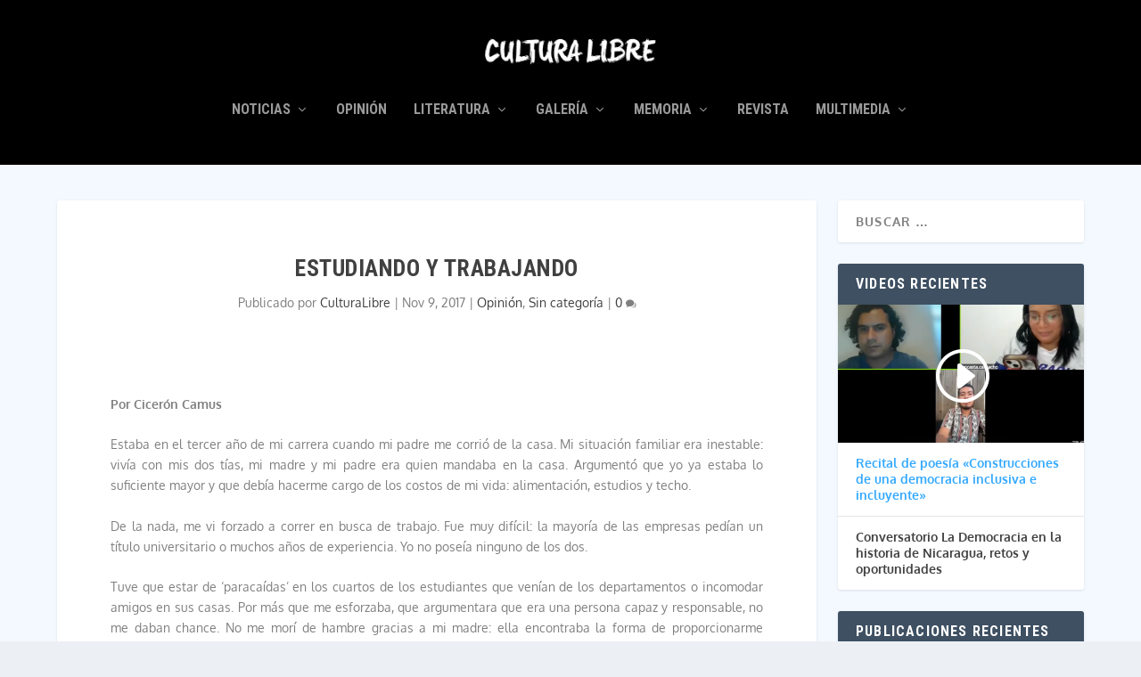

--- FILE ---
content_type: text/html; charset=UTF-8
request_url: https://rculturalibre.com/estudiando-y-trabajando/
body_size: 27302
content:
<!DOCTYPE html>
<!--[if IE 6]><html id="ie6" lang="es">
<![endif]-->
<!--[if IE 7]><html id="ie7" lang="es">
<![endif]-->
<!--[if IE 8]><html id="ie8" lang="es">
<![endif]-->
<!--[if !(IE 6) | !(IE 7) | !(IE 8)  ]><!--><html lang="es">
<!--<![endif]--><head><meta charset="UTF-8" /><meta http-equiv="X-UA-Compatible" content="IE=edge"><link rel="pingback" href="https://rculturalibre.com/xmlrpc.php" /><!--[if lt IE 9]> <script src="https://rculturalibre.com/wp-content/themes/Extra/scripts/ext/html5.js" type="text/javascript"></script> <![endif]--> <script type="text/javascript">document.documentElement.className = 'js';</script> <link rel="preconnect" href="https://fonts.gstatic.com" crossorigin /><style id="et-builder-googlefonts-cached-inline">/* Original: https://fonts.googleapis.com/css?family=Roboto+Condensed:300,300italic,regular,italic,700,700italic|Oxygen:300,regular,700&#038;subset=latin,latin-ext&#038;display=swap *//* User Agent: Mozilla/5.0 (Unknown; Linux x86_64) AppleWebKit/538.1 (KHTML, like Gecko) Safari/538.1 Daum/4.1 */@font-face {font-family: 'Oxygen';font-style: normal;font-weight: 300;font-display: swap;src: url(https://fonts.gstatic.com/s/oxygen/v16/2sDcZG1Wl4LcnbuCJW8zZmW8.ttf) format('truetype');}@font-face {font-family: 'Oxygen';font-style: normal;font-weight: 400;font-display: swap;src: url(https://fonts.gstatic.com/s/oxygen/v16/2sDfZG1Wl4LcnbuKgE0j.ttf) format('truetype');}@font-face {font-family: 'Oxygen';font-style: normal;font-weight: 700;font-display: swap;src: url(https://fonts.gstatic.com/s/oxygen/v16/2sDcZG1Wl4LcnbuCNWgzZmW8.ttf) format('truetype');}@font-face {font-family: 'Roboto Condensed';font-style: italic;font-weight: 300;font-display: swap;src: url(https://fonts.gstatic.com/s/robotocondensed/v31/ieVW2ZhZI2eCN5jzbjEETS9weq8-19ehAyvMum7nfDB64UYK1XBpKQ.ttf) format('truetype');}@font-face {font-family: 'Roboto Condensed';font-style: italic;font-weight: 400;font-display: swap;src: url(https://fonts.gstatic.com/s/robotocondensed/v31/ieVW2ZhZI2eCN5jzbjEETS9weq8-19ehAyvMum7nfDB64RgK1XBpKQ.ttf) format('truetype');}@font-face {font-family: 'Roboto Condensed';font-style: italic;font-weight: 700;font-display: swap;src: url(https://fonts.gstatic.com/s/robotocondensed/v31/ieVW2ZhZI2eCN5jzbjEETS9weq8-19ehAyvMum7nfDB64f8N1XBpKQ.ttf) format('truetype');}@font-face {font-family: 'Roboto Condensed';font-style: normal;font-weight: 300;font-display: swap;src: url(https://fonts.gstatic.com/s/robotocondensed/v31/ieVo2ZhZI2eCN5jzbjEETS9weq8-_d6T_POl0fRJeyXsosBA5Xk.ttf) format('truetype');}@font-face {font-family: 'Roboto Condensed';font-style: normal;font-weight: 400;font-display: swap;src: url(https://fonts.gstatic.com/s/robotocondensed/v31/ieVo2ZhZI2eCN5jzbjEETS9weq8-_d6T_POl0fRJeyWyosBA5Xk.ttf) format('truetype');}@font-face {font-family: 'Roboto Condensed';font-style: normal;font-weight: 700;font-display: swap;src: url(https://fonts.gstatic.com/s/robotocondensed/v31/ieVo2ZhZI2eCN5jzbjEETS9weq8-_d6T_POl0fRJeyVVpcBA5Xk.ttf) format('truetype');}/* User Agent: Mozilla/5.0 (Windows NT 6.1; WOW64; rv:27.0) Gecko/20100101 Firefox/27.0 */@font-face {font-family: 'Oxygen';font-style: normal;font-weight: 300;font-display: swap;src: url(https://fonts.gstatic.com/l/font?kit=2sDcZG1Wl4LcnbuCJW8zZmW_&skey=e098d009b2bba6e9&v=v16) format('woff');}@font-face {font-family: 'Oxygen';font-style: normal;font-weight: 400;font-display: swap;src: url(https://fonts.gstatic.com/l/font?kit=2sDfZG1Wl4LcnbuKgE0g&skey=65a128e59aae3226&v=v16) format('woff');}@font-face {font-family: 'Oxygen';font-style: normal;font-weight: 700;font-display: swap;src: url(https://fonts.gstatic.com/l/font?kit=2sDcZG1Wl4LcnbuCNWgzZmW_&skey=43f73195f21e1cbf&v=v16) format('woff');}@font-face {font-family: 'Roboto Condensed';font-style: italic;font-weight: 300;font-display: swap;src: url(https://fonts.gstatic.com/l/font?kit=ieVW2ZhZI2eCN5jzbjEETS9weq8-19ehAyvMum7nfDB64UYK1XBpKg&skey=7b4bef3e83279e13&v=v31) format('woff');}@font-face {font-family: 'Roboto Condensed';font-style: italic;font-weight: 400;font-display: swap;src: url(https://fonts.gstatic.com/l/font?kit=ieVW2ZhZI2eCN5jzbjEETS9weq8-19ehAyvMum7nfDB64RgK1XBpKg&skey=7b4bef3e83279e13&v=v31) format('woff');}@font-face {font-family: 'Roboto Condensed';font-style: italic;font-weight: 700;font-display: swap;src: url(https://fonts.gstatic.com/l/font?kit=ieVW2ZhZI2eCN5jzbjEETS9weq8-19ehAyvMum7nfDB64f8N1XBpKg&skey=7b4bef3e83279e13&v=v31) format('woff');}@font-face {font-family: 'Roboto Condensed';font-style: normal;font-weight: 300;font-display: swap;src: url(https://fonts.gstatic.com/l/font?kit=ieVo2ZhZI2eCN5jzbjEETS9weq8-_d6T_POl0fRJeyXsosBA5Xo&skey=9986ecffddb755ab&v=v31) format('woff');}@font-face {font-family: 'Roboto Condensed';font-style: normal;font-weight: 400;font-display: swap;src: url(https://fonts.gstatic.com/l/font?kit=ieVo2ZhZI2eCN5jzbjEETS9weq8-_d6T_POl0fRJeyWyosBA5Xo&skey=9986ecffddb755ab&v=v31) format('woff');}@font-face {font-family: 'Roboto Condensed';font-style: normal;font-weight: 700;font-display: swap;src: url(https://fonts.gstatic.com/l/font?kit=ieVo2ZhZI2eCN5jzbjEETS9weq8-_d6T_POl0fRJeyVVpcBA5Xo&skey=9986ecffddb755ab&v=v31) format('woff');}/* User Agent: Mozilla/5.0 (Windows NT 6.3; rv:39.0) Gecko/20100101 Firefox/39.0 */@font-face {font-family: 'Oxygen';font-style: normal;font-weight: 300;font-display: swap;src: url(https://fonts.gstatic.com/s/oxygen/v16/2sDcZG1Wl4LcnbuCJW8zZmW5.woff2) format('woff2');}@font-face {font-family: 'Oxygen';font-style: normal;font-weight: 400;font-display: swap;src: url(https://fonts.gstatic.com/s/oxygen/v16/2sDfZG1Wl4LcnbuKgE0m.woff2) format('woff2');}@font-face {font-family: 'Oxygen';font-style: normal;font-weight: 700;font-display: swap;src: url(https://fonts.gstatic.com/s/oxygen/v16/2sDcZG1Wl4LcnbuCNWgzZmW5.woff2) format('woff2');}@font-face {font-family: 'Roboto Condensed';font-style: italic;font-weight: 300;font-display: swap;src: url(https://fonts.gstatic.com/s/robotocondensed/v31/ieVW2ZhZI2eCN5jzbjEETS9weq8-19ehAyvMum7nfDB64UYK1XBpLA.woff2) format('woff2');}@font-face {font-family: 'Roboto Condensed';font-style: italic;font-weight: 400;font-display: swap;src: url(https://fonts.gstatic.com/s/robotocondensed/v31/ieVW2ZhZI2eCN5jzbjEETS9weq8-19ehAyvMum7nfDB64RgK1XBpLA.woff2) format('woff2');}@font-face {font-family: 'Roboto Condensed';font-style: italic;font-weight: 700;font-display: swap;src: url(https://fonts.gstatic.com/s/robotocondensed/v31/ieVW2ZhZI2eCN5jzbjEETS9weq8-19ehAyvMum7nfDB64f8N1XBpLA.woff2) format('woff2');}@font-face {font-family: 'Roboto Condensed';font-style: normal;font-weight: 300;font-display: swap;src: url(https://fonts.gstatic.com/s/robotocondensed/v31/ieVo2ZhZI2eCN5jzbjEETS9weq8-_d6T_POl0fRJeyXsosBA5Xw.woff2) format('woff2');}@font-face {font-family: 'Roboto Condensed';font-style: normal;font-weight: 400;font-display: swap;src: url(https://fonts.gstatic.com/s/robotocondensed/v31/ieVo2ZhZI2eCN5jzbjEETS9weq8-_d6T_POl0fRJeyWyosBA5Xw.woff2) format('woff2');}@font-face {font-family: 'Roboto Condensed';font-style: normal;font-weight: 700;font-display: swap;src: url(https://fonts.gstatic.com/s/robotocondensed/v31/ieVo2ZhZI2eCN5jzbjEETS9weq8-_d6T_POl0fRJeyVVpcBA5Xw.woff2) format('woff2');}</style><meta name='robots' content='index, follow, max-image-preview:large, max-snippet:-1, max-video-preview:-1' /> <script type="text/javascript">let jqueryParams=[],jQuery=function(r){return jqueryParams=[...jqueryParams,r],jQuery},$=function(r){return jqueryParams=[...jqueryParams,r],$};window.jQuery=jQuery,window.$=jQuery;let customHeadScripts=!1;jQuery.fn=jQuery.prototype={},$.fn=jQuery.prototype={},jQuery.noConflict=function(r){if(window.jQuery)return jQuery=window.jQuery,$=window.jQuery,customHeadScripts=!0,jQuery.noConflict},jQuery.ready=function(r){jqueryParams=[...jqueryParams,r]},$.ready=function(r){jqueryParams=[...jqueryParams,r]},jQuery.load=function(r){jqueryParams=[...jqueryParams,r]},$.load=function(r){jqueryParams=[...jqueryParams,r]},jQuery.fn.ready=function(r){jqueryParams=[...jqueryParams,r]},$.fn.ready=function(r){jqueryParams=[...jqueryParams,r]};</script> <title>Estudiando y trabajando &#8211; Revista Cultura Libre</title><link rel="canonical" href="https://rculturalibre.com/estudiando-y-trabajando/" /><meta property="og:locale" content="es_ES" /><meta property="og:type" content="article" /><meta property="og:title" content="Estudiando y trabajando &#8211; Revista Cultura Libre" /><meta property="og:description" content="Por Cicerón Camus Estaba en el tercer año de mi carrera cuando mi padre me corrió de la casa. Mi situación familiar era inestable: vivía con mis dos tías, mi madre y mi padre era quien mandaba en la casa. Argumentó que yo ya estaba lo suficiente mayor y que debía hacerme cargo de los [&hellip;]" /><meta property="og:url" content="https://rculturalibre.com/estudiando-y-trabajando/" /><meta property="og:site_name" content="Revista Cultura Libre" /><meta property="article:publisher" content="https://www.facebook.com/RevistaCulturaLibre" /><meta property="article:published_time" content="2017-11-09T16:03:52+00:00" /><meta name="author" content="CulturaLibre" /><meta name="twitter:card" content="summary_large_image" /><meta name="twitter:creator" content="@RCulturaLibre" /><meta name="twitter:site" content="@RCulturaLibre" /><meta name="twitter:label1" content="Escrito por" /><meta name="twitter:data1" content="CulturaLibre" /><meta name="twitter:label2" content="Tiempo de lectura" /><meta name="twitter:data2" content="2 minutos" /> <script type="application/ld+json" class="yoast-schema-graph">{"@context":"https://schema.org","@graph":[{"@type":"Article","@id":"https://rculturalibre.com/estudiando-y-trabajando/#article","isPartOf":{"@id":"https://rculturalibre.com/estudiando-y-trabajando/"},"author":{"name":"CulturaLibre","@id":"https://rculturalibre.com/#/schema/person/5f47d0615d9be1cd51da6e0196b5c315"},"headline":"Estudiando y trabajando","datePublished":"2017-11-09T16:03:52+00:00","mainEntityOfPage":{"@id":"https://rculturalibre.com/estudiando-y-trabajando/"},"wordCount":318,"commentCount":0,"publisher":{"@id":"https://rculturalibre.com/#organization"},"keywords":["CulturaLibre","Democracia","Derechos humanos","emprendimiento","Frases célebres","Latinoamerica","Lectura","Libros","Nicaragua","Opinión","Política","revista","trabajo juvenil"],"articleSection":["Opinión"],"inLanguage":"es","potentialAction":[{"@type":"CommentAction","name":"Comment","target":["https://rculturalibre.com/estudiando-y-trabajando/#respond"]}]},{"@type":"WebPage","@id":"https://rculturalibre.com/estudiando-y-trabajando/","url":"https://rculturalibre.com/estudiando-y-trabajando/","name":"Estudiando y trabajando &#8211; Revista Cultura Libre","isPartOf":{"@id":"https://rculturalibre.com/#website"},"datePublished":"2017-11-09T16:03:52+00:00","breadcrumb":{"@id":"https://rculturalibre.com/estudiando-y-trabajando/#breadcrumb"},"inLanguage":"es","potentialAction":[{"@type":"ReadAction","target":["https://rculturalibre.com/estudiando-y-trabajando/"]}]},{"@type":"BreadcrumbList","@id":"https://rculturalibre.com/estudiando-y-trabajando/#breadcrumb","itemListElement":[{"@type":"ListItem","position":1,"name":"Portada","item":"https://rculturalibre.com/"},{"@type":"ListItem","position":2,"name":"Estudiando y trabajando"}]},{"@type":"WebSite","@id":"https://rculturalibre.com/#website","url":"https://rculturalibre.com/","name":"Revista Cultura Libre","description":"Cultura Libre es la única revista de opinión, donde los y las jóvenes nicaragüenses comparten sus ideas, puntos de vistas sobre un tema a través de un ensayo o un artículo de opinión mensualmente. ","publisher":{"@id":"https://rculturalibre.com/#organization"},"potentialAction":[{"@type":"SearchAction","target":{"@type":"EntryPoint","urlTemplate":"https://rculturalibre.com/?s={search_term_string}"},"query-input":{"@type":"PropertyValueSpecification","valueRequired":true,"valueName":"search_term_string"}}],"inLanguage":"es"},{"@type":"Organization","@id":"https://rculturalibre.com/#organization","name":"Revista Cultura Libre","url":"https://rculturalibre.com/","logo":{"@type":"ImageObject","inLanguage":"es","@id":"https://rculturalibre.com/#/schema/logo/image/","url":"https://rculturalibre.com/wp-content/uploads/2018/02/cropped-cultura-libre-logo.png","contentUrl":"https://rculturalibre.com/wp-content/uploads/2018/02/cropped-cultura-libre-logo.png","width":80,"height":80,"caption":"Revista Cultura Libre"},"image":{"@id":"https://rculturalibre.com/#/schema/logo/image/"},"sameAs":["https://www.facebook.com/RevistaCulturaLibre","https://x.com/RCulturaLibre"]},{"@type":"Person","@id":"https://rculturalibre.com/#/schema/person/5f47d0615d9be1cd51da6e0196b5c315","name":"CulturaLibre","image":{"@type":"ImageObject","inLanguage":"es","@id":"https://rculturalibre.com/#/schema/person/image/","url":"https://secure.gravatar.com/avatar/157aee1e215ee05d1d4c8af3a9d25e42683538229597e6bd8a8a2bc01e1dfcde?s=96&d=retro&r=g","contentUrl":"https://secure.gravatar.com/avatar/157aee1e215ee05d1d4c8af3a9d25e42683538229597e6bd8a8a2bc01e1dfcde?s=96&d=retro&r=g","caption":"CulturaLibre"},"sameAs":["http://rculturalibre.com"],"url":"https://rculturalibre.com/author/culturalibre/"}]}</script> <link rel='dns-prefetch' href='//www.googletagmanager.com' /><link rel="alternate" type="application/rss+xml" title="Revista Cultura Libre &raquo; Feed" href="https://rculturalibre.com/feed/" /><link rel="alternate" type="application/rss+xml" title="Revista Cultura Libre &raquo; Feed de los comentarios" href="https://rculturalibre.com/comments/feed/" /><link rel="alternate" type="application/rss+xml" title="Revista Cultura Libre &raquo; Comentario Estudiando y trabajando del feed" href="https://rculturalibre.com/estudiando-y-trabajando/feed/" /><link rel="alternate" title="oEmbed (JSON)" type="application/json+oembed" href="https://rculturalibre.com/wp-json/oembed/1.0/embed?url=https%3A%2F%2Frculturalibre.com%2Festudiando-y-trabajando%2F" /><link rel="alternate" title="oEmbed (XML)" type="text/xml+oembed" href="https://rculturalibre.com/wp-json/oembed/1.0/embed?url=https%3A%2F%2Frculturalibre.com%2Festudiando-y-trabajando%2F&#038;format=xml" /><meta content="Extra v.4.17.4" name="generator"/><style id='wp-img-auto-sizes-contain-inline-css' type='text/css'>img:is([sizes=auto i],[sizes^="auto," i]){contain-intrinsic-size:3000px 1500px}
/*# sourceURL=wp-img-auto-sizes-contain-inline-css */</style><link data-optimized="1" rel='stylesheet' id='sdm-styles-css' href='https://rculturalibre.com/wp-content/litespeed/css/82935685e304566f66f5c00831a703e9.css?ver=9a1ef' type='text/css' media='all' /><link data-optimized="1" rel='stylesheet' id='wp-block-library-css' href='https://rculturalibre.com/wp-content/litespeed/css/1894edbffbf7c4c886da34493e316b29.css?ver=339d5' type='text/css' media='all' /><style id='wp-block-image-inline-css' type='text/css'>.wp-block-image>a,.wp-block-image>figure>a{display:inline-block}.wp-block-image img{box-sizing:border-box;height:auto;max-width:100%;vertical-align:bottom}@media not (prefers-reduced-motion){.wp-block-image img.hide{visibility:hidden}.wp-block-image img.show{animation:show-content-image .4s}}.wp-block-image[style*=border-radius] img,.wp-block-image[style*=border-radius]>a{border-radius:inherit}.wp-block-image.has-custom-border img{box-sizing:border-box}.wp-block-image.aligncenter{text-align:center}.wp-block-image.alignfull>a,.wp-block-image.alignwide>a{width:100%}.wp-block-image.alignfull img,.wp-block-image.alignwide img{height:auto;width:100%}.wp-block-image .aligncenter,.wp-block-image .alignleft,.wp-block-image .alignright,.wp-block-image.aligncenter,.wp-block-image.alignleft,.wp-block-image.alignright{display:table}.wp-block-image .aligncenter>figcaption,.wp-block-image .alignleft>figcaption,.wp-block-image .alignright>figcaption,.wp-block-image.aligncenter>figcaption,.wp-block-image.alignleft>figcaption,.wp-block-image.alignright>figcaption{caption-side:bottom;display:table-caption}.wp-block-image .alignleft{float:left;margin:.5em 1em .5em 0}.wp-block-image .alignright{float:right;margin:.5em 0 .5em 1em}.wp-block-image .aligncenter{margin-left:auto;margin-right:auto}.wp-block-image :where(figcaption){margin-bottom:1em;margin-top:.5em}.wp-block-image.is-style-circle-mask img{border-radius:9999px}@supports ((-webkit-mask-image:none) or (mask-image:none)) or (-webkit-mask-image:none){.wp-block-image.is-style-circle-mask img{border-radius:0;-webkit-mask-image:url('data:image/svg+xml;utf8,<svg viewBox="0 0 100 100" xmlns="http://www.w3.org/2000/svg"><circle cx="50" cy="50" r="50"/></svg>');mask-image:url('data:image/svg+xml;utf8,<svg viewBox="0 0 100 100" xmlns="http://www.w3.org/2000/svg"><circle cx="50" cy="50" r="50"/></svg>');mask-mode:alpha;-webkit-mask-position:center;mask-position:center;-webkit-mask-repeat:no-repeat;mask-repeat:no-repeat;-webkit-mask-size:contain;mask-size:contain}}:root :where(.wp-block-image.is-style-rounded img,.wp-block-image .is-style-rounded img){border-radius:9999px}.wp-block-image figure{margin:0}.wp-lightbox-container{display:flex;flex-direction:column;position:relative}.wp-lightbox-container img{cursor:zoom-in}.wp-lightbox-container img:hover+button{opacity:1}.wp-lightbox-container button{align-items:center;backdrop-filter:blur(16px) saturate(180%);background-color:#5a5a5a40;border:none;border-radius:4px;cursor:zoom-in;display:flex;height:20px;justify-content:center;opacity:0;padding:0;position:absolute;right:16px;text-align:center;top:16px;width:20px;z-index:100}@media not (prefers-reduced-motion){.wp-lightbox-container button{transition:opacity .2s ease}}.wp-lightbox-container button:focus-visible{outline:3px auto #5a5a5a40;outline:3px auto -webkit-focus-ring-color;outline-offset:3px}.wp-lightbox-container button:hover{cursor:pointer;opacity:1}.wp-lightbox-container button:focus{opacity:1}.wp-lightbox-container button:focus,.wp-lightbox-container button:hover,.wp-lightbox-container button:not(:hover):not(:active):not(.has-background){background-color:#5a5a5a40;border:none}.wp-lightbox-overlay{box-sizing:border-box;cursor:zoom-out;height:100vh;left:0;overflow:hidden;position:fixed;top:0;visibility:hidden;width:100%;z-index:100000}.wp-lightbox-overlay .close-button{align-items:center;cursor:pointer;display:flex;justify-content:center;min-height:40px;min-width:40px;padding:0;position:absolute;right:calc(env(safe-area-inset-right) + 16px);top:calc(env(safe-area-inset-top) + 16px);z-index:5000000}.wp-lightbox-overlay .close-button:focus,.wp-lightbox-overlay .close-button:hover,.wp-lightbox-overlay .close-button:not(:hover):not(:active):not(.has-background){background:none;border:none}.wp-lightbox-overlay .lightbox-image-container{height:var(--wp--lightbox-container-height);left:50%;overflow:hidden;position:absolute;top:50%;transform:translate(-50%,-50%);transform-origin:top left;width:var(--wp--lightbox-container-width);z-index:9999999999}.wp-lightbox-overlay .wp-block-image{align-items:center;box-sizing:border-box;display:flex;height:100%;justify-content:center;margin:0;position:relative;transform-origin:0 0;width:100%;z-index:3000000}.wp-lightbox-overlay .wp-block-image img{height:var(--wp--lightbox-image-height);min-height:var(--wp--lightbox-image-height);min-width:var(--wp--lightbox-image-width);width:var(--wp--lightbox-image-width)}.wp-lightbox-overlay .wp-block-image figcaption{display:none}.wp-lightbox-overlay button{background:none;border:none}.wp-lightbox-overlay .scrim{background-color:#fff;height:100%;opacity:.9;position:absolute;width:100%;z-index:2000000}.wp-lightbox-overlay.active{visibility:visible}@media not (prefers-reduced-motion){.wp-lightbox-overlay.active{animation:turn-on-visibility .25s both}.wp-lightbox-overlay.active img{animation:turn-on-visibility .35s both}.wp-lightbox-overlay.show-closing-animation:not(.active){animation:turn-off-visibility .35s both}.wp-lightbox-overlay.show-closing-animation:not(.active) img{animation:turn-off-visibility .25s both}.wp-lightbox-overlay.zoom.active{animation:none;opacity:1;visibility:visible}.wp-lightbox-overlay.zoom.active .lightbox-image-container{animation:lightbox-zoom-in .4s}.wp-lightbox-overlay.zoom.active .lightbox-image-container img{animation:none}.wp-lightbox-overlay.zoom.active .scrim{animation:turn-on-visibility .4s forwards}.wp-lightbox-overlay.zoom.show-closing-animation:not(.active){animation:none}.wp-lightbox-overlay.zoom.show-closing-animation:not(.active) .lightbox-image-container{animation:lightbox-zoom-out .4s}.wp-lightbox-overlay.zoom.show-closing-animation:not(.active) .lightbox-image-container img{animation:none}.wp-lightbox-overlay.zoom.show-closing-animation:not(.active) .scrim{animation:turn-off-visibility .4s forwards}}@keyframes show-content-image{0%{visibility:hidden}99%{visibility:hidden}to{visibility:visible}}@keyframes turn-on-visibility{0%{opacity:0}to{opacity:1}}@keyframes turn-off-visibility{0%{opacity:1;visibility:visible}99%{opacity:0;visibility:visible}to{opacity:0;visibility:hidden}}@keyframes lightbox-zoom-in{0%{transform:translate(calc((-100vw + var(--wp--lightbox-scrollbar-width))/2 + var(--wp--lightbox-initial-left-position)),calc(-50vh + var(--wp--lightbox-initial-top-position))) scale(var(--wp--lightbox-scale))}to{transform:translate(-50%,-50%) scale(1)}}@keyframes lightbox-zoom-out{0%{transform:translate(-50%,-50%) scale(1);visibility:visible}99%{visibility:visible}to{transform:translate(calc((-100vw + var(--wp--lightbox-scrollbar-width))/2 + var(--wp--lightbox-initial-left-position)),calc(-50vh + var(--wp--lightbox-initial-top-position))) scale(var(--wp--lightbox-scale));visibility:hidden}}
/*# sourceURL=https://rculturalibre.com/wp-includes/blocks/image/style.min.css */</style><style id='wp-block-image-theme-inline-css' type='text/css'>:root :where(.wp-block-image figcaption){color:#555;font-size:13px;text-align:center}.is-dark-theme :root :where(.wp-block-image figcaption){color:#ffffffa6}.wp-block-image{margin:0 0 1em}
/*# sourceURL=https://rculturalibre.com/wp-includes/blocks/image/theme.min.css */</style><style id='wp-block-search-inline-css' type='text/css'>.wp-block-search__button{margin-left:10px;word-break:normal}.wp-block-search__button.has-icon{line-height:0}.wp-block-search__button svg{height:1.25em;min-height:24px;min-width:24px;width:1.25em;fill:currentColor;vertical-align:text-bottom}:where(.wp-block-search__button){border:1px solid #ccc;padding:6px 10px}.wp-block-search__inside-wrapper{display:flex;flex:auto;flex-wrap:nowrap;max-width:100%}.wp-block-search__label{width:100%}.wp-block-search.wp-block-search__button-only .wp-block-search__button{box-sizing:border-box;display:flex;flex-shrink:0;justify-content:center;margin-left:0;max-width:100%}.wp-block-search.wp-block-search__button-only .wp-block-search__inside-wrapper{min-width:0!important;transition-property:width}.wp-block-search.wp-block-search__button-only .wp-block-search__input{flex-basis:100%;transition-duration:.3s}.wp-block-search.wp-block-search__button-only.wp-block-search__searchfield-hidden,.wp-block-search.wp-block-search__button-only.wp-block-search__searchfield-hidden .wp-block-search__inside-wrapper{overflow:hidden}.wp-block-search.wp-block-search__button-only.wp-block-search__searchfield-hidden .wp-block-search__input{border-left-width:0!important;border-right-width:0!important;flex-basis:0;flex-grow:0;margin:0;min-width:0!important;padding-left:0!important;padding-right:0!important;width:0!important}:where(.wp-block-search__input){appearance:none;border:1px solid #949494;flex-grow:1;font-family:inherit;font-size:inherit;font-style:inherit;font-weight:inherit;letter-spacing:inherit;line-height:inherit;margin-left:0;margin-right:0;min-width:3rem;padding:8px;text-decoration:unset!important;text-transform:inherit}:where(.wp-block-search__button-inside .wp-block-search__inside-wrapper){background-color:#fff;border:1px solid #949494;box-sizing:border-box;padding:4px}:where(.wp-block-search__button-inside .wp-block-search__inside-wrapper) .wp-block-search__input{border:none;border-radius:0;padding:0 4px}:where(.wp-block-search__button-inside .wp-block-search__inside-wrapper) .wp-block-search__input:focus{outline:none}:where(.wp-block-search__button-inside .wp-block-search__inside-wrapper) :where(.wp-block-search__button){padding:4px 8px}.wp-block-search.aligncenter .wp-block-search__inside-wrapper{margin:auto}.wp-block[data-align=right] .wp-block-search.wp-block-search__button-only .wp-block-search__inside-wrapper{float:right}
/*# sourceURL=https://rculturalibre.com/wp-includes/blocks/search/style.min.css */</style><style id='wp-block-search-theme-inline-css' type='text/css'>.wp-block-search .wp-block-search__label{font-weight:700}.wp-block-search__button{border:1px solid #ccc;padding:.375em .625em}
/*# sourceURL=https://rculturalibre.com/wp-includes/blocks/search/theme.min.css */</style><style id='wp-block-group-inline-css' type='text/css'>.wp-block-group{box-sizing:border-box}:where(.wp-block-group.wp-block-group-is-layout-constrained){position:relative}
/*# sourceURL=https://rculturalibre.com/wp-includes/blocks/group/style.min.css */</style><style id='wp-block-group-theme-inline-css' type='text/css'>:where(.wp-block-group.has-background){padding:1.25em 2.375em}
/*# sourceURL=https://rculturalibre.com/wp-includes/blocks/group/theme.min.css */</style><style id='wp-block-paragraph-inline-css' type='text/css'>.is-small-text{font-size:.875em}.is-regular-text{font-size:1em}.is-large-text{font-size:2.25em}.is-larger-text{font-size:3em}.has-drop-cap:not(:focus):first-letter{float:left;font-size:8.4em;font-style:normal;font-weight:100;line-height:.68;margin:.05em .1em 0 0;text-transform:uppercase}body.rtl .has-drop-cap:not(:focus):first-letter{float:none;margin-left:.1em}p.has-drop-cap.has-background{overflow:hidden}:root :where(p.has-background){padding:1.25em 2.375em}:where(p.has-text-color:not(.has-link-color)) a{color:inherit}p.has-text-align-left[style*="writing-mode:vertical-lr"],p.has-text-align-right[style*="writing-mode:vertical-rl"]{rotate:180deg}
/*# sourceURL=https://rculturalibre.com/wp-includes/blocks/paragraph/style.min.css */</style><style id='global-styles-inline-css' type='text/css'>:root{--wp--preset--aspect-ratio--square: 1;--wp--preset--aspect-ratio--4-3: 4/3;--wp--preset--aspect-ratio--3-4: 3/4;--wp--preset--aspect-ratio--3-2: 3/2;--wp--preset--aspect-ratio--2-3: 2/3;--wp--preset--aspect-ratio--16-9: 16/9;--wp--preset--aspect-ratio--9-16: 9/16;--wp--preset--color--black: #000000;--wp--preset--color--cyan-bluish-gray: #abb8c3;--wp--preset--color--white: #ffffff;--wp--preset--color--pale-pink: #f78da7;--wp--preset--color--vivid-red: #cf2e2e;--wp--preset--color--luminous-vivid-orange: #ff6900;--wp--preset--color--luminous-vivid-amber: #fcb900;--wp--preset--color--light-green-cyan: #7bdcb5;--wp--preset--color--vivid-green-cyan: #00d084;--wp--preset--color--pale-cyan-blue: #8ed1fc;--wp--preset--color--vivid-cyan-blue: #0693e3;--wp--preset--color--vivid-purple: #9b51e0;--wp--preset--gradient--vivid-cyan-blue-to-vivid-purple: linear-gradient(135deg,rgb(6,147,227) 0%,rgb(155,81,224) 100%);--wp--preset--gradient--light-green-cyan-to-vivid-green-cyan: linear-gradient(135deg,rgb(122,220,180) 0%,rgb(0,208,130) 100%);--wp--preset--gradient--luminous-vivid-amber-to-luminous-vivid-orange: linear-gradient(135deg,rgb(252,185,0) 0%,rgb(255,105,0) 100%);--wp--preset--gradient--luminous-vivid-orange-to-vivid-red: linear-gradient(135deg,rgb(255,105,0) 0%,rgb(207,46,46) 100%);--wp--preset--gradient--very-light-gray-to-cyan-bluish-gray: linear-gradient(135deg,rgb(238,238,238) 0%,rgb(169,184,195) 100%);--wp--preset--gradient--cool-to-warm-spectrum: linear-gradient(135deg,rgb(74,234,220) 0%,rgb(151,120,209) 20%,rgb(207,42,186) 40%,rgb(238,44,130) 60%,rgb(251,105,98) 80%,rgb(254,248,76) 100%);--wp--preset--gradient--blush-light-purple: linear-gradient(135deg,rgb(255,206,236) 0%,rgb(152,150,240) 100%);--wp--preset--gradient--blush-bordeaux: linear-gradient(135deg,rgb(254,205,165) 0%,rgb(254,45,45) 50%,rgb(107,0,62) 100%);--wp--preset--gradient--luminous-dusk: linear-gradient(135deg,rgb(255,203,112) 0%,rgb(199,81,192) 50%,rgb(65,88,208) 100%);--wp--preset--gradient--pale-ocean: linear-gradient(135deg,rgb(255,245,203) 0%,rgb(182,227,212) 50%,rgb(51,167,181) 100%);--wp--preset--gradient--electric-grass: linear-gradient(135deg,rgb(202,248,128) 0%,rgb(113,206,126) 100%);--wp--preset--gradient--midnight: linear-gradient(135deg,rgb(2,3,129) 0%,rgb(40,116,252) 100%);--wp--preset--font-size--small: 13px;--wp--preset--font-size--medium: 20px;--wp--preset--font-size--large: 36px;--wp--preset--font-size--x-large: 42px;--wp--preset--spacing--20: 0.44rem;--wp--preset--spacing--30: 0.67rem;--wp--preset--spacing--40: 1rem;--wp--preset--spacing--50: 1.5rem;--wp--preset--spacing--60: 2.25rem;--wp--preset--spacing--70: 3.38rem;--wp--preset--spacing--80: 5.06rem;--wp--preset--shadow--natural: 6px 6px 9px rgba(0, 0, 0, 0.2);--wp--preset--shadow--deep: 12px 12px 50px rgba(0, 0, 0, 0.4);--wp--preset--shadow--sharp: 6px 6px 0px rgba(0, 0, 0, 0.2);--wp--preset--shadow--outlined: 6px 6px 0px -3px rgb(255, 255, 255), 6px 6px rgb(0, 0, 0);--wp--preset--shadow--crisp: 6px 6px 0px rgb(0, 0, 0);}:root { --wp--style--global--content-size: 856px;--wp--style--global--wide-size: 1280px; }:where(body) { margin: 0; }.wp-site-blocks > .alignleft { float: left; margin-right: 2em; }.wp-site-blocks > .alignright { float: right; margin-left: 2em; }.wp-site-blocks > .aligncenter { justify-content: center; margin-left: auto; margin-right: auto; }:where(.is-layout-flex){gap: 0.5em;}:where(.is-layout-grid){gap: 0.5em;}.is-layout-flow > .alignleft{float: left;margin-inline-start: 0;margin-inline-end: 2em;}.is-layout-flow > .alignright{float: right;margin-inline-start: 2em;margin-inline-end: 0;}.is-layout-flow > .aligncenter{margin-left: auto !important;margin-right: auto !important;}.is-layout-constrained > .alignleft{float: left;margin-inline-start: 0;margin-inline-end: 2em;}.is-layout-constrained > .alignright{float: right;margin-inline-start: 2em;margin-inline-end: 0;}.is-layout-constrained > .aligncenter{margin-left: auto !important;margin-right: auto !important;}.is-layout-constrained > :where(:not(.alignleft):not(.alignright):not(.alignfull)){max-width: var(--wp--style--global--content-size);margin-left: auto !important;margin-right: auto !important;}.is-layout-constrained > .alignwide{max-width: var(--wp--style--global--wide-size);}body .is-layout-flex{display: flex;}.is-layout-flex{flex-wrap: wrap;align-items: center;}.is-layout-flex > :is(*, div){margin: 0;}body .is-layout-grid{display: grid;}.is-layout-grid > :is(*, div){margin: 0;}body{padding-top: 0px;padding-right: 0px;padding-bottom: 0px;padding-left: 0px;}a:where(:not(.wp-element-button)){text-decoration: underline;}:root :where(.wp-element-button, .wp-block-button__link){background-color: #32373c;border-width: 0;color: #fff;font-family: inherit;font-size: inherit;font-style: inherit;font-weight: inherit;letter-spacing: inherit;line-height: inherit;padding-top: calc(0.667em + 2px);padding-right: calc(1.333em + 2px);padding-bottom: calc(0.667em + 2px);padding-left: calc(1.333em + 2px);text-decoration: none;text-transform: inherit;}.has-black-color{color: var(--wp--preset--color--black) !important;}.has-cyan-bluish-gray-color{color: var(--wp--preset--color--cyan-bluish-gray) !important;}.has-white-color{color: var(--wp--preset--color--white) !important;}.has-pale-pink-color{color: var(--wp--preset--color--pale-pink) !important;}.has-vivid-red-color{color: var(--wp--preset--color--vivid-red) !important;}.has-luminous-vivid-orange-color{color: var(--wp--preset--color--luminous-vivid-orange) !important;}.has-luminous-vivid-amber-color{color: var(--wp--preset--color--luminous-vivid-amber) !important;}.has-light-green-cyan-color{color: var(--wp--preset--color--light-green-cyan) !important;}.has-vivid-green-cyan-color{color: var(--wp--preset--color--vivid-green-cyan) !important;}.has-pale-cyan-blue-color{color: var(--wp--preset--color--pale-cyan-blue) !important;}.has-vivid-cyan-blue-color{color: var(--wp--preset--color--vivid-cyan-blue) !important;}.has-vivid-purple-color{color: var(--wp--preset--color--vivid-purple) !important;}.has-black-background-color{background-color: var(--wp--preset--color--black) !important;}.has-cyan-bluish-gray-background-color{background-color: var(--wp--preset--color--cyan-bluish-gray) !important;}.has-white-background-color{background-color: var(--wp--preset--color--white) !important;}.has-pale-pink-background-color{background-color: var(--wp--preset--color--pale-pink) !important;}.has-vivid-red-background-color{background-color: var(--wp--preset--color--vivid-red) !important;}.has-luminous-vivid-orange-background-color{background-color: var(--wp--preset--color--luminous-vivid-orange) !important;}.has-luminous-vivid-amber-background-color{background-color: var(--wp--preset--color--luminous-vivid-amber) !important;}.has-light-green-cyan-background-color{background-color: var(--wp--preset--color--light-green-cyan) !important;}.has-vivid-green-cyan-background-color{background-color: var(--wp--preset--color--vivid-green-cyan) !important;}.has-pale-cyan-blue-background-color{background-color: var(--wp--preset--color--pale-cyan-blue) !important;}.has-vivid-cyan-blue-background-color{background-color: var(--wp--preset--color--vivid-cyan-blue) !important;}.has-vivid-purple-background-color{background-color: var(--wp--preset--color--vivid-purple) !important;}.has-black-border-color{border-color: var(--wp--preset--color--black) !important;}.has-cyan-bluish-gray-border-color{border-color: var(--wp--preset--color--cyan-bluish-gray) !important;}.has-white-border-color{border-color: var(--wp--preset--color--white) !important;}.has-pale-pink-border-color{border-color: var(--wp--preset--color--pale-pink) !important;}.has-vivid-red-border-color{border-color: var(--wp--preset--color--vivid-red) !important;}.has-luminous-vivid-orange-border-color{border-color: var(--wp--preset--color--luminous-vivid-orange) !important;}.has-luminous-vivid-amber-border-color{border-color: var(--wp--preset--color--luminous-vivid-amber) !important;}.has-light-green-cyan-border-color{border-color: var(--wp--preset--color--light-green-cyan) !important;}.has-vivid-green-cyan-border-color{border-color: var(--wp--preset--color--vivid-green-cyan) !important;}.has-pale-cyan-blue-border-color{border-color: var(--wp--preset--color--pale-cyan-blue) !important;}.has-vivid-cyan-blue-border-color{border-color: var(--wp--preset--color--vivid-cyan-blue) !important;}.has-vivid-purple-border-color{border-color: var(--wp--preset--color--vivid-purple) !important;}.has-vivid-cyan-blue-to-vivid-purple-gradient-background{background: var(--wp--preset--gradient--vivid-cyan-blue-to-vivid-purple) !important;}.has-light-green-cyan-to-vivid-green-cyan-gradient-background{background: var(--wp--preset--gradient--light-green-cyan-to-vivid-green-cyan) !important;}.has-luminous-vivid-amber-to-luminous-vivid-orange-gradient-background{background: var(--wp--preset--gradient--luminous-vivid-amber-to-luminous-vivid-orange) !important;}.has-luminous-vivid-orange-to-vivid-red-gradient-background{background: var(--wp--preset--gradient--luminous-vivid-orange-to-vivid-red) !important;}.has-very-light-gray-to-cyan-bluish-gray-gradient-background{background: var(--wp--preset--gradient--very-light-gray-to-cyan-bluish-gray) !important;}.has-cool-to-warm-spectrum-gradient-background{background: var(--wp--preset--gradient--cool-to-warm-spectrum) !important;}.has-blush-light-purple-gradient-background{background: var(--wp--preset--gradient--blush-light-purple) !important;}.has-blush-bordeaux-gradient-background{background: var(--wp--preset--gradient--blush-bordeaux) !important;}.has-luminous-dusk-gradient-background{background: var(--wp--preset--gradient--luminous-dusk) !important;}.has-pale-ocean-gradient-background{background: var(--wp--preset--gradient--pale-ocean) !important;}.has-electric-grass-gradient-background{background: var(--wp--preset--gradient--electric-grass) !important;}.has-midnight-gradient-background{background: var(--wp--preset--gradient--midnight) !important;}.has-small-font-size{font-size: var(--wp--preset--font-size--small) !important;}.has-medium-font-size{font-size: var(--wp--preset--font-size--medium) !important;}.has-large-font-size{font-size: var(--wp--preset--font-size--large) !important;}.has-x-large-font-size{font-size: var(--wp--preset--font-size--x-large) !important;}
/*# sourceURL=global-styles-inline-css */</style><link data-optimized="1" rel='stylesheet' id='contact-form-7-css' href='https://rculturalibre.com/wp-content/litespeed/css/a4d039d2e421e689a249f4db3494f0a8.css?ver=0d9ad' type='text/css' media='all' /><link data-optimized="1" rel='stylesheet' id='extra-style-css' href='https://rculturalibre.com/wp-content/litespeed/css/d608dfcfe423a9fb46ab4bcbf9e25c21.css?ver=10655' type='text/css' media='all' /> <script type="text/javascript" src="https://rculturalibre.com/wp-includes/js/jquery/jquery.min.js?ver=3.7.1" id="jquery-core-js"></script> <script data-optimized="1" type="text/javascript" src="https://rculturalibre.com/wp-content/litespeed/js/87364eaa1e4b2a5c63fbf292e98932f4.js?ver=49683" id="jquery-migrate-js"></script> <script type="text/javascript" id="jquery-js-after">/*  */
jqueryParams.length&&$.each(jqueryParams,function(e,r){if("function"==typeof r){var n=String(r);n.replace("$","jQuery");var a=new Function("return "+n)();$(document).ready(a)}});
//# sourceURL=jquery-js-after
/*  */</script> <script type="text/javascript" id="sdm-scripts-js-extra">/*  */
var sdm_ajax_script = {"ajaxurl":"https://rculturalibre.com/wp-admin/admin-ajax.php"};
//# sourceURL=sdm-scripts-js-extra
/*  */</script> <script data-optimized="1" type="text/javascript" src="https://rculturalibre.com/wp-content/litespeed/js/5afdd47f5393ba5b7f59bc8f6d0ac6d7.js?ver=5faf5" id="sdm-scripts-js"></script> 
 <script type="text/javascript" src="https://www.googletagmanager.com/gtag/js?id=G-KQFT492N9S" id="google_gtagjs-js" async></script> <script type="text/javascript" id="google_gtagjs-js-after">/*  */
window.dataLayer = window.dataLayer || [];function gtag(){dataLayer.push(arguments);}
gtag("set","linker",{"domains":["rculturalibre.com"]});
gtag("js", new Date());
gtag("set", "developer_id.dZTNiMT", true);
gtag("config", "G-KQFT492N9S");
//# sourceURL=google_gtagjs-js-after
/*  */</script> <link rel="https://api.w.org/" href="https://rculturalibre.com/wp-json/" /><link rel="alternate" title="JSON" type="application/json" href="https://rculturalibre.com/wp-json/wp/v2/posts/1013" /><link rel="EditURI" type="application/rsd+xml" title="RSD" href="https://rculturalibre.com/xmlrpc.php?rsd" /><meta name="generator" content="WordPress 6.9" /><link rel='shortlink' href='https://rculturalibre.com/?p=1013' /><meta name="generator" content="Site Kit by Google 1.171.0" /><meta name="viewport" content="width=device-width, initial-scale=1.0, maximum-scale=1.0, user-scalable=1" /><script>var year = new Date();
year = year.getFullYear();
jQuery(function($){
	$('#footer-info').html('&copy; ' + year + ' <a href="https://rculturalibre.com">Revista Cultura Libre</a>');
});</script><link rel="icon" href="https://rculturalibre.com/wp-content/uploads/2020/06/cropped-Sin-título-1-1-32x32.png" sizes="32x32" /><link rel="icon" href="https://rculturalibre.com/wp-content/uploads/2020/06/cropped-Sin-título-1-1-192x192.png" sizes="192x192" /><link rel="apple-touch-icon" href="https://rculturalibre.com/wp-content/uploads/2020/06/cropped-Sin-título-1-1-180x180.png" /><meta name="msapplication-TileImage" content="https://rculturalibre.com/wp-content/uploads/2020/06/cropped-Sin-título-1-1-270x270.png" /><link data-optimized="1" rel="stylesheet" id="et-extra-customizer-global-cached-inline-styles" href="https://rculturalibre.com/wp-content/litespeed/css/f7d637a9651f09ad3326b9482b2359b5.css?ver=15892" /><style id="et-critical-inline-css"></style><link rel='stylesheet' id='et-gf-roboto-condensed-css' href='https://fonts.googleapis.com/css?family=Roboto+Condensed:400,300,300italic,400italic,700,700italic&#038;subset=latin,cyrillic-ext,latin-ext,greek-ext,cyrillic,greek,vietnamese' type='text/css' media='all' /><link rel='stylesheet' id='et-gf-open-sans-css' href='https://fonts.googleapis.com/css?family=Open+Sans%3A400%2C700&#038;ver=1.3.12' type='text/css' media='all' /><link data-optimized="1" rel='stylesheet' id='et_bloom-css-css' href='https://rculturalibre.com/wp-content/litespeed/css/63c80d13e1f39f6d49ae3d7b0c81f4e0.css?ver=f171c' type='text/css' media='all' /></head><body class="wp-singular post-template-default single single-post postid-1013 single-format-standard wp-theme-Extra et_bloom et_extra et_fullwidth_nav et_fixed_nav et_smooth_scroll et_pb_gutters3 et_primary_nav_dropdown_animation_Default et_secondary_nav_dropdown_animation_Default with_sidebar with_sidebar_right et_includes_sidebar et-db"><div id="page-container" class="page-container"><header class="header centered"><div id="top-header" style=""><div class="container"><div id="et-secondary-nav" class="et-trending"><div id="et-trending">
<a id="et-trending-button" href="#" title="">
<span></span>
<span></span>
<span></span>
</a><h4 id="et-trending-label">
TENDENCIAS:</h4><div id='et-trending-container'><div id="et-trending-post-4471" class="et-trending-post et-trending-latest">
<a href="https://rculturalibre.com/jovenes-caribenas-con-poco-acceso-a-estudios-universitarios/">Jóvenes caribeñas con poco acceso a estudios universita...</a></div><div id="et-trending-post-1082" class="et-trending-post">
<a href="https://rculturalibre.com/suicidio-depresion-y-otros-trastornos/">Suicidio, depresión y otros trastornos</a></div><div id="et-trending-post-4508" class="et-trending-post">
<a href="https://rculturalibre.com/asamblea-nacional-aprueba-ley-agentes-extranjeros-o-ley-putin/">Asamblea Nacional aprueba Ley de Regulación de Agentes ...</a></div></div></div><ul id="et-secondary-menu" class="nav"><li id="menu-item-6276" class="menu-item menu-item-type-post_type menu-item-object-page menu-item-6276"><a href="https://rculturalibre.com/quienes-somos/">¿Quiénes somos?</a></li><li id="menu-item-6111" class="menu-item menu-item-type-post_type menu-item-object-page current_page_parent menu-item-6111"><a href="https://rculturalibre.com/archivo/">Archivo</a></li><li id="menu-item-6297" class="menu-item menu-item-type-post_type menu-item-object-page menu-item-6297"><a href="https://rculturalibre.com/mapa-del-sitio/">Mapa del sitio</a></li></ul></div><div id="et-info"></div></div></div><div id="main-header-wrapper"><div id="main-header" data-fixed-height="60"><div class="container">
<a class="logo" href="https://rculturalibre.com/" data-fixed-height="51">
<img data-lazyloaded="1" src="[data-uri]" data-src="https://rculturalibre.com/wp-content/uploads/2020/06/logoblanco.png" width="420" height="101" alt="Revista Cultura Libre" id="logo" /><noscript><img src="https://rculturalibre.com/wp-content/uploads/2020/06/logoblanco.png" width="420" height="101" alt="Revista Cultura Libre" id="logo" /></noscript>
</a><div id="et-navigation" class=""><ul id="et-menu" class="nav"><li id="menu-item-6130" class="menu-item menu-item-type-taxonomy menu-item-object-category mega-menu menu-item-has-children mega-menu-featured mega-featured-2 menu-item-6130"><a href="https://rculturalibre.com/categoria/noticias/">Noticias</a><ul class="sub-menu" style="border-top-color: #0dcdd0;"><li><h2 class="title">Destacados</h2><div class="featured-post">
<a href="https://rculturalibre.com/consecuencias-del-acoso-escolar/" title="Consecuencias del acoso escolar" class="featured-image">
<img data-lazyloaded="1" src="[data-uri]" data-src="https://rculturalibre.com/wp-content/uploads/2025/08/sitio-web-11-440x264.jpg" alt="Consecuencias del acoso escolar" /><noscript><img src="https://rculturalibre.com/wp-content/uploads/2025/08/sitio-web-11-440x264.jpg" alt="Consecuencias del acoso escolar" /></noscript>
</a><h2>Consecuencias del acoso escolar</h2><div class="post-meta">
<span class="updated">Ago 29, 2025</span> | <a href="https://rculturalibre.com/categoria/noticias/" rel="tag">Noticias</a></div></div></li><li><h2 class="title">Destacados</h2><div class="featured-post">
<a href="https://rculturalibre.com/acoso-escolar-consejos-para-docentes-y-colegios-2/" title="Acoso escolar: consejos para docentes y colegios" class="featured-image">
<img data-lazyloaded="1" src="[data-uri]" data-src="https://rculturalibre.com/wp-content/uploads/2025/08/sitio-web-8-440x264.jpg" alt="Acoso escolar: consejos para docentes y colegios" /><noscript><img src="https://rculturalibre.com/wp-content/uploads/2025/08/sitio-web-8-440x264.jpg" alt="Acoso escolar: consejos para docentes y colegios" /></noscript>
</a><h2>Acoso escolar: consejos para docentes y colegios</h2><div class="post-meta">
<span class="updated">Ago 25, 2025</span> | <a href="https://rculturalibre.com/categoria/noticias/" rel="tag">Noticias</a></div></div></li><li class="menu-item menu-item-has-children"><a href="#" class="title">Reciente</a><ul class="recent-list"><li class="recent-post"><div class="post-content">
<a href="https://rculturalibre.com/la-fabula-del-silencio-impuesto/" title="La fábula del silencio impuesto">
<img data-lazyloaded="1" src="[data-uri]" data-src="https://rculturalibre.com/wp-content/uploads/2025/08/sitio-web-4-150x150.jpg" alt="La fábula del silencio impuesto" class="post-thumbnail" /><noscript><img src="https://rculturalibre.com/wp-content/uploads/2025/08/sitio-web-4-150x150.jpg" alt="La fábula del silencio impuesto" class="post-thumbnail" /></noscript>
</a><div class="post-meta"><h3><a href="https://rculturalibre.com/la-fabula-del-silencio-impuesto/">La fábula del silencio impuesto</a></h3>
por <a href="https://rculturalibre.com/author/culturalibre/" class="url fn" title="Entradas de CulturaLibre" rel="author">CulturaLibre</a> | <span class="updated">Ago 20, 2025</span> | <a class="comments-link" href="https://rculturalibre.com/la-fabula-del-silencio-impuesto/#comments">0 <span title="Recuento de comentarios" class="comment-bubble post-meta-icon"></span></a></div></div></li><li class="recent-post"><div class="post-content">
<a href="https://rculturalibre.com/bullying-laboral/" title="Bullying laboral">
<img data-lazyloaded="1" src="[data-uri]" data-src="https://rculturalibre.com/wp-content/uploads/2025/08/sitio-web-3-150x150.jpg" alt="Bullying laboral" class="post-thumbnail" /><noscript><img src="https://rculturalibre.com/wp-content/uploads/2025/08/sitio-web-3-150x150.jpg" alt="Bullying laboral" class="post-thumbnail" /></noscript>
</a><div class="post-meta"><h3><a href="https://rculturalibre.com/bullying-laboral/">Bullying laboral</a></h3>
por <a href="https://rculturalibre.com/author/culturalibre/" class="url fn" title="Entradas de CulturaLibre" rel="author">CulturaLibre</a> | <span class="updated">Ago 18, 2025</span> | <a class="comments-link" href="https://rculturalibre.com/bullying-laboral/#comments">0 <span title="Recuento de comentarios" class="comment-bubble post-meta-icon"></span></a></div></div></li><li class="recent-post"><div class="post-content">
<a href="https://rculturalibre.com/la-habilidad-de-sobrevivir-en-nicaragua/" title="La habilidad de sobrevivir en Nicaragua">
<img data-lazyloaded="1" src="[data-uri]" data-src="https://rculturalibre.com/wp-content/uploads/2025/05/sitio-web-8-150x150.jpg" alt="La habilidad de sobrevivir en Nicaragua" class="post-thumbnail" /><noscript><img src="https://rculturalibre.com/wp-content/uploads/2025/05/sitio-web-8-150x150.jpg" alt="La habilidad de sobrevivir en Nicaragua" class="post-thumbnail" /></noscript>
</a><div class="post-meta"><h3><a href="https://rculturalibre.com/la-habilidad-de-sobrevivir-en-nicaragua/">La habilidad de sobrevivir en Nicaragua</a></h3>
por <a href="https://rculturalibre.com/author/culturalibre/" class="url fn" title="Entradas de CulturaLibre" rel="author">CulturaLibre</a> | <span class="updated">May 29, 2025</span> | <a class="comments-link" href="https://rculturalibre.com/la-habilidad-de-sobrevivir-en-nicaragua/#comments">0 <span title="Recuento de comentarios" class="comment-bubble post-meta-icon"></span></a></div></div></li></ul></li></ul></li><li id="menu-item-9392" class="menu-item menu-item-type-taxonomy menu-item-object-category current-post-ancestor current-menu-parent current-post-parent menu-item-9392"><a href="https://rculturalibre.com/categoria/opinion/">Opinión</a></li><li id="menu-item-6269" class="menu-item menu-item-type-post_type menu-item-object-page menu-item-has-children menu-item-6269"><a href="https://rculturalibre.com/literatura/">Literatura</a><ul class="sub-menu"><li id="menu-item-6134" class="menu-item menu-item-type-taxonomy menu-item-object-category menu-item-6134"><a href="https://rculturalibre.com/categoria/poemas/">Poemas</a></li><li id="menu-item-6135" class="menu-item menu-item-type-taxonomy menu-item-object-category menu-item-6135"><a href="https://rculturalibre.com/categoria/microficcion/">Microficción</a></li><li id="menu-item-6136" class="menu-item menu-item-type-taxonomy menu-item-object-category menu-item-6136"><a href="https://rculturalibre.com/categoria/narrativa/">Narrativa</a></li><li id="menu-item-6137" class="menu-item menu-item-type-taxonomy menu-item-object-category menu-item-6137"><a href="https://rculturalibre.com/categoria/expresiones/">Expresiones</a></li></ul></li><li id="menu-item-6223" class="menu-item menu-item-type-post_type menu-item-object-page menu-item-has-children menu-item-6223"><a href="https://rculturalibre.com/galeria/">Galería</a><ul class="sub-menu"><li id="menu-item-6139" class="menu-item menu-item-type-taxonomy menu-item-object-category menu-item-6139"><a href="https://rculturalibre.com/categoria/fotografias/">Fotografías</a></li><li id="menu-item-6140" class="menu-item menu-item-type-taxonomy menu-item-object-category menu-item-6140"><a href="https://rculturalibre.com/categoria/ilustraciones/">Ilustraciones</a></li></ul></li><li id="menu-item-8220" class="menu-item menu-item-type-post_type menu-item-object-page menu-item-has-children menu-item-8220"><a href="https://rculturalibre.com/memoria/">Memoria</a><ul class="sub-menu"><li id="menu-item-6146" class="menu-item menu-item-type-taxonomy menu-item-object-category menu-item-6146"><a href="https://rculturalibre.com/categoria/escritossosni/">Escritos</a></li><li id="menu-item-6147" class="menu-item menu-item-type-taxonomy menu-item-object-category menu-item-6147"><a href="https://rculturalibre.com/categoria/fotossosni/">Fotos</a></li><li id="menu-item-6148" class="menu-item menu-item-type-taxonomy menu-item-object-category menu-item-6148"><a href="https://rculturalibre.com/categoria/ilustracionessosni/">Ilustraciones</a></li><li id="menu-item-6149" class="menu-item menu-item-type-taxonomy menu-item-object-category menu-item-6149"><a href="https://rculturalibre.com/categoria/poemassosni/">Poemas</a></li></ul></li><li id="menu-item-6142" class="menu-item menu-item-type-taxonomy menu-item-object-category menu-item-6142"><a href="https://rculturalibre.com/categoria/revista-digital/">Revista</a></li><li id="menu-item-8225" class="menu-item menu-item-type-post_type menu-item-object-page menu-item-has-children menu-item-8225"><a href="https://rculturalibre.com/multimedia/">Multimedia</a><ul class="sub-menu"><li id="menu-item-6151" class="menu-item menu-item-type-taxonomy menu-item-object-category menu-item-6151"><a href="https://rculturalibre.com/categoria/podcast/">Podcast</a></li><li id="menu-item-6152" class="menu-item menu-item-type-taxonomy menu-item-object-category menu-item-6152"><a href="https://rculturalibre.com/categoria/videos/">Videos</a></li></ul></li></ul><div id="et-mobile-navigation">
<span class="show-menu"><div class="show-menu-button">
<span></span>
<span></span>
<span></span></div><p>Seleccionar página</p>
</span><nav></nav></div></div></div></div></div></header><div id="main-content"><div class="container"><div id="content-area" class="clearfix"><div class="et_pb_extra_column_main"><article id="post-1013" class="module single-post-module post-1013 post type-post status-publish format-standard hentry category-opinion category-sin-categoria tag-culturalibre tag-democracia tag-derechos-humanos tag-emprendimiento tag-frases-celebres tag-latinoamerica tag-lectura tag-libros tag-nicaragua tag-opinion tag-politica tag-revista tag-trabajo-juvenil et-doesnt-have-format-content et_post_format-et-post-format-standard"><div class="post-header"><h1 class="entry-title">Estudiando y trabajando</h1><div class="post-meta vcard"><p>Publicado por <a href="https://rculturalibre.com/author/culturalibre/" class="url fn" title="Entradas de CulturaLibre" rel="author">CulturaLibre</a> | <span class="updated">Nov 9, 2017</span> | <a href="https://rculturalibre.com/categoria/opinion/" rel="tag">Opinión</a>, <a href="https://rculturalibre.com/categoria/sin-categoria/" rel="tag">Sin categoría</a> | <a class="comments-link" href="https://rculturalibre.com/estudiando-y-trabajando/#comments">0 <span title="Recuento de comentarios" class="comment-bubble post-meta-icon"></span></a></p></div></div><div class="post-wrap"><div class="post-content entry-content"><p><strong>Por Cicerón Camus</strong></p><p style="text-align:justify;">Estaba en el tercer año de mi carrera cuando mi padre me corrió de la casa. Mi situación familiar era inestable: vivía con mis dos tías, mi madre y mi padre era quien mandaba en la casa. Argumentó que yo ya estaba lo suficiente mayor y que debía hacerme cargo de los costos de mi vida: alimentación, estudios y techo.</p><p style="text-align:justify;">De la nada, me vi forzado a correr en busca de trabajo. Fue muy difícil: la mayoría de las empresas pedían un título universitario o muchos años de experiencia. Yo no poseía ninguno de los dos.</p><p style="text-align:justify;">Tuve que estar de &#8216;paracaídas&#8217; en los cuartos de los estudiantes que venían de los departamentos o incomodar amigos en sus casas. Por más que me esforzaba, que argumentara que era una persona capaz y responsable, no me daban chance. No me morí de hambre gracias a mi madre: ella encontraba la forma de proporcionarme comida sin que mi padre se diera cuenta.</p><p style="text-align:justify;">Los meses pasaban y yo seguía en paro laboral. Pero nunca abandoné mis estudios. Pude completar el tercer año y titularme como técnico en ingeniería. Gracias a esta certificación por fin pude obtener trabajo como asistente de proyectos en una empresa de construcción.</p><p style="text-align:justify;">En ese momento me tocó cambiar de turno en la universidad para poder mantenerme en ambas cosas. Estaba muy cansado. Nunca tenía tiempo para nada ni nadie. Estaba obsesionado con terminar mi carrera.</p><p style="text-align:justify;">Cumplí con los dos años que me hacían falta para egresar. En estos momentos sigo trabajando, pero ya no lo hago de la misma forma: ahora es por proyectos. Pude volver a tener vida social y momentos de ocio.</p><p style="text-align:justify;">Estudiar y trabajar es posible, sólo requiere de verdaderos deseos de superarse.</p></div></div><div class="post-footer"><div class="social-icons ed-social-share-icons"><p class="share-title">Compartir:</p>
<a href="http://www.facebook.com/sharer.php?u=https://rculturalibre.com/estudiando-y-trabajando/&#038;t=Estudiando%20y%20trabajando" class="social-share-link" title="Comparte &quot; Estudiando y trabajando&quot; a través de Facebook" data-network-name="facebook" data-share-title="Estudiando y trabajando" data-share-url="https://rculturalibre.com/estudiando-y-trabajando/">
<span class="et-extra-icon et-extra-icon-facebook et-extra-icon-background-hover" ></span>
</a><a href="http://twitter.com/intent/tweet?text=Estudiando%20y%20trabajando%20https://rculturalibre.com/estudiando-y-trabajando/" class="social-share-link" title="Comparte &quot; Estudiando y trabajando&quot; a través de Twitter" data-network-name="twitter" data-share-title="Estudiando y trabajando" data-share-url="https://rculturalibre.com/estudiando-y-trabajando/">
<span class="et-extra-icon et-extra-icon-twitter et-extra-icon-background-hover" ></span>
</a><a href="http://www.pinterest.com/pin/create/button/?url=https://rculturalibre.com/estudiando-y-trabajando/&#038;description=Estudiando%20y%20trabajando&#038;media=" class="social-share-link" title="Comparte &quot; Estudiando y trabajando&quot; a través de Pinterest" data-network-name="pinterest" data-share-title="Estudiando y trabajando" data-share-url="https://rculturalibre.com/estudiando-y-trabajando/">
<span class="et-extra-icon et-extra-icon-pinterest et-extra-icon-background-hover" ></span>
</a><a href="http://www.linkedin.com/shareArticle?mini=true&#038;url=https://rculturalibre.com/estudiando-y-trabajando/&#038;title=Estudiando%20y%20trabajando" class="social-share-link" title="Comparte &quot; Estudiando y trabajando&quot; a través de LinkedIn" data-network-name="linkedin" data-share-title="Estudiando y trabajando" data-share-url="https://rculturalibre.com/estudiando-y-trabajando/">
<span class="et-extra-icon et-extra-icon-linkedin et-extra-icon-background-hover" ></span>
</a><a href="#" class="social-share-link" title="Comparte &quot; Estudiando y trabajando&quot; a través de Email" data-network-name="basic_email" data-share-title="Estudiando y trabajando" data-share-url="https://rculturalibre.com/estudiando-y-trabajando/">
<span class="et-extra-icon et-extra-icon-basic_email et-extra-icon-background-hover" ></span>
</a></div><style type="text/css" id="rating-stars">.post-footer .rating-stars #rated-stars img.star-on,
									.post-footer .rating-stars #rating-stars img.star-on {
										background-color: #f65f42;
									}</style></div></article><nav class="post-nav"><div class="nav-links clearfix"><div class="nav-link nav-link-prev">
<a href="https://rculturalibre.com/aprendiendo-a-vivir-en-nicaragua/" rel="prev"><span class="button">Anterior</span> <span class="title">Aprendiendo a vivir en Nicaragua</span></a></div><div class="nav-link nav-link-next">
<a href="https://rculturalibre.com/ley-de-promocion-del-contrato-del-primer-empleo-para-la-juventud/" rel="next"><span class="button">Siguiente</span> <span class="title">Ley de Promoción del Contrato del Primer Empleo para la Juventud</span></a></div></div></nav><section id="comment-wrap"><div id="comments" class="nocomments"></div><div id="respond" class="comment-respond"><h3 id="reply-title" class="comment-reply-title"><span>Deja una respuesta</span> <small><a rel="nofollow" id="cancel-comment-reply-link" href="/estudiando-y-trabajando/#respond" style="display:none;">Cancelar la respuesta</a></small></h3><form action="https://rculturalibre.com/wp-comments-post.php" method="post" id="commentform" class="comment-form"><p class="comment-notes"><span id="email-notes">Tu dirección de correo electrónico no será publicada.</span> <span class="required-field-message">Los campos obligatorios están marcados con <span class="required">*</span></span></p><p class="comment-form-comment"><label for="comment">COMENTARIO</label><textarea id="comment" name="comment" cols="45" rows="8" aria-required="true"></textarea></p><p class="comment-form-author"><label for="author">Nombre <span class="required">*</span></label> <input id="author" name="author" type="text" value="" size="30" maxlength="245" autocomplete="name" required="required" /></p><p class="comment-form-email"><label for="email">Correo electrónico <span class="required">*</span></label> <input id="email" name="email" type="text" value="" size="30" maxlength="100" aria-describedby="email-notes" autocomplete="email" required="required" /></p><p class="comment-form-url"><label for="url">Web</label> <input id="url" name="url" type="text" value="" size="30" maxlength="200" autocomplete="url" /></p><p class="comment-form-cookies-consent"><input id="wp-comment-cookies-consent" name="wp-comment-cookies-consent" type="checkbox" value="yes" /> <label for="wp-comment-cookies-consent">Guarda mi nombre, correo electrónico y web en este navegador para la próxima vez que comente.</label></p><p><label for="wpcaptcha_captcha">Are you human? Please solve: <img class="wpcaptcha-captcha-img" style="vertical-align: text-top;" src="[data-uri]" alt="Captcha" /><input class="input" type="text" size="3" name="wpcaptcha_captcha[8289]" id="wpcaptcha_captcha" value=""/><input type="hidden" name="wpcaptcha_captcha_token[8289]" id="wpcaptcha_captcha_token" value="050573f9fa3ed7fe3cff2f328c91fbac" /></label></p><br /><p class="form-submit"><input name="submit" type="submit" id="submit" class="submit" value="publicar comentario" /> <input type='hidden' name='comment_post_ID' value='1013' id='comment_post_ID' />
<input type='hidden' name='comment_parent' id='comment_parent' value='0' /></p></form></div></section></div><div class="et_pb_extra_column_sidebar"><div id="search-4" class="et_pb_widget widget_search"><h4 class="widgettitle"></h4><form role="search" method="get" class="search-form" action="https://rculturalibre.com/">
<label>
<span class="screen-reader-text">Buscar:</span>
<input type="search" class="search-field" placeholder="Buscar &hellip;" value="" name="s" />
</label>
<input type="submit" class="search-submit" value="Buscar" /></form></div><div id="et-recent-videos-3" class="et_pb_widget widget_et_recent_videos"><h4 class="widgettitle">Videos Recientes</h4><div class="widget_video_wrapper">
<img data-lazyloaded="1" src="[data-uri]" data-src="https://rculturalibre.com/wp-content/themes/Extra/images/pagination-loading.gif" alt="Cargando..." class="widget_video_loading"><noscript><img src="https://rculturalibre.com/wp-content/themes/Extra/images/pagination-loading.gif" alt="Cargando..." class="widget_video_loading"></noscript></div><div class="widget_content"> <script type="text/template" class="widget-video-item widget-video-item-9265"><iframe title="Recital de poesía &quot;Construcciones de una democracia inclusiva e incluyente&quot;" width="1080" height="608" src="https://www.youtube.com/embed/dMSOcd5STdQ?feature=oembed" frameborder="0" allow="accelerometer; autoplay; clipboard-write; encrypted-media; gyroscope; picture-in-picture; web-share" referrerpolicy="strict-origin-when-cross-origin" allowfullscreen></iframe>							<div class="video-overlay" style="background-image: url(https://rculturalibre.com/wp-content/uploads/2025/09/Sitio-web-5.png);">
								<div class="video-overlay-hover">
									<a href="#" class="video-play-button"></a>
								</div>
							</div></script> <script type="text/template" class="widget-video-item widget-video-item-9262"><iframe title="La Democracia en la historia de Nicaragua, retos y oportunidades." width="1080" height="608" src="https://www.youtube.com/embed/6hpXZ09Q6Ig?feature=oembed" frameborder="0" allow="accelerometer; autoplay; clipboard-write; encrypted-media; gyroscope; picture-in-picture; web-share" referrerpolicy="strict-origin-when-cross-origin" allowfullscreen></iframe>							<div class="video-overlay" style="background-image: url(https://rculturalibre.com/wp-content/uploads/2025/09/Sitio-web-4.png);">
								<div class="video-overlay-hover">
									<a href="#" class="video-play-button"></a>
								</div>
							</div></script> <script type="text/template" class="widget-video-item widget-video-item-empty"><h4 class="no-video-title">No Video Found</h4></script> </div><ul class="widget_list"><li>
<a href="https://rculturalibre.com/recital-de-poesia-construcciones-de-una-democracia-inclusiva-e-incluyente/" data-video-id="9265" class="title">Recital de poesía «Construcciones de una democracia inclusiva e incluyente»</a></li><li>
<a href="https://rculturalibre.com/conversatorio-la-democracia-en-la-historia-de-nicaragua-retos-y-oportunidades/" data-video-id="9262" class="title">Conversatorio La Democracia en la historia de Nicaragua, retos y oportunidades</a></li></ul></div><div id="et-recent-posts-3" class="et_pb_widget widget_et_recent_entries"><h4 class="widgettitle">PUBLICACIONES RECIENTES</h4><ul class="widget_list"><li><div class="post_info">
<a href="https://rculturalibre.com/jovial-letania/" class="title">Jovial letanía</a><div class="post-meta">
<span class="updated">Dic 16, 2025</span> | <a href="https://rculturalibre.com/categoria/poemas/" rel="tag">Poemas</a></div></div></li><li><div class="post_info">
<a href="https://rculturalibre.com/el-trono-invisible/" class="title">El trono invisible</a><div class="post-meta">
<span class="updated">Dic 11, 2025</span> | <a href="https://rculturalibre.com/categoria/poemas/" rel="tag">Poemas</a></div></div></li><li><div class="post_info">
<a href="https://rculturalibre.com/si-dejo-esta-version-carta-al-proceso/" class="title">Si dejo esta versión carta al proceso</a><div class="post-meta">
<span class="updated">Dic 4, 2025</span> | <a href="https://rculturalibre.com/categoria/poemas/" rel="tag">Poemas</a></div></div></li></ul></div><div id="bloomwidget-2" class="et_pb_widget widget_bloomwidget"><h4 class="widgettitle">Revista digital</h4><div class='et_bloom_widget_content et_bloom_make_form_visible et_bloom_optin et_bloom_optin_1' style='display: none;'><style type="text/css">.et_bloom .et_bloom_optin_1 .et_bloom_form_content { background-color: #0dcdd0 !important; } .et_bloom .et_bloom_optin_1 .et_bloom_form_container .et_bloom_form_header { background-color: #ffffff !important; } .et_bloom .et_bloom_optin_1 .curve_edge .curve { fill: #ffffff} .et_bloom .et_bloom_optin_1 .et_bloom_form_content button { background-color: #f65f42 !important; } .et_bloom .et_bloom_optin_1 .et_bloom_form_content .et_bloom_fields i { color: #f65f42 !important; } .et_bloom .et_bloom_optin_1 .et_bloom_form_content .et_bloom_custom_field_radio i:before { background: #f65f42 !important; } .et_bloom .et_bloom_optin_1 .et_bloom_form_content button { background-color: #f65f42 !important; } .et_bloom .et_bloom_optin_1 .et_bloom_form_container h2, .et_bloom .et_bloom_optin_1 .et_bloom_form_container h2 span, .et_bloom .et_bloom_optin_1 .et_bloom_form_container h2 strong { font-family: "Roboto Condensed", Helvetica, Arial, Lucida, sans-serif; }.et_bloom .et_bloom_optin_1 .et_bloom_form_container p, .et_bloom .et_bloom_optin_1 .et_bloom_form_container p span, .et_bloom .et_bloom_optin_1 .et_bloom_form_container p strong, .et_bloom .et_bloom_optin_1 .et_bloom_form_container form input, .et_bloom .et_bloom_optin_1 .et_bloom_form_container form button span { font-family: "Open Sans", Helvetica, Arial, Lucida, sans-serif; }</style><div class='et_bloom_form_container with_edge curve_edge et_bloom_rounded et_bloom_form_text_dark'><div class="et_bloom_form_container_wrapper clearfix"><div class="et_bloom_header_outer"><div class="et_bloom_form_header et_bloom_header_text_dark">
<img data-lazyloaded="1" src="[data-uri]" width="228" height="373" data-src="https://rculturalibre.com/wp-content/uploads/2021/10/Graphic1-1.png" class=" et_bloom_image_slideup et_bloom_image" alt="" decoding="async" data-srcset="https://rculturalibre.com/wp-content/uploads/2021/10/Graphic1-1.png 228w, https://rculturalibre.com/wp-content/uploads/2021/10/Graphic1-1-183x300.png 183w" data-sizes="(max-width: 228px) 100vw, 228px" /><noscript><img width="228" height="373" src="https://rculturalibre.com/wp-content/uploads/2021/10/Graphic1-1.png" class=" et_bloom_image_slideup et_bloom_image" alt="" decoding="async" srcset="https://rculturalibre.com/wp-content/uploads/2021/10/Graphic1-1.png 228w, https://rculturalibre.com/wp-content/uploads/2021/10/Graphic1-1-183x300.png 183w" sizes="(max-width: 228px) 100vw, 228px" /></noscript><div class="et_bloom_form_text"><h2>¡Suscribite a nuestra revista digital!</h2><p>Todos los meses recibirás en tu correo la nueva edición</p></div></div></div><div class="et_bloom_form_content et_bloom_1_field et_bloom_bottom_stacked">
<svg class="curve et_bloom_default_edge" xmlns="http://www.w3.org/2000/svg" version="1.1" width="100%" height="20" viewBox="0 0 100 100" preserveAspectRatio="none">
<path d="M0 0 C40 100 60 100 100 0 Z"></path>
</svg><form method="post" class="clearfix"><div class="et_bloom_fields"><p class="et_bloom_popup_input et_bloom_subscribe_email">
<input placeholder="Correo electrónico"></p>
<button data-optin_id="optin_1" data-service="mailchimp" data-list_id="877edb8844" data-page_id="1013" data-account="Revista Cultura Libre" data-ip_address="true" class="et_bloom_submit_subscription">
<span class="et_bloom_subscribe_loader"></span>
<span class="et_bloom_button_text et_bloom_button_text_color_light">¡SUSCRIBIR!</span>
</button></div></form><div class="et_bloom_success_container">
<span class="et_bloom_success_checkmark"></span></div><h2 class="et_bloom_success_message">¡Te has suscrito exitosamente!</h2></div></div>
<span class="et_bloom_close_button"></span></div></div></div><div id="block-13" class="et_pb_widget widget_block"><div class="wp-block-group is-layout-flow wp-block-group-is-layout-flow"></div></div><div id="block-20" class="et_pb_widget widget_block widget_text"><p></p></div></div></div></div></div><footer id="footer" class="footer_columns_1"><div class="container"><div class="et_pb_extra_row container-width-change-notify"><div class="et_pb_extra_column odd column-1"><div id="block-19" class="et_pb_widget widget_block widget_media_image"><div class="wp-block-image"><figure class="aligncenter size-full is-resized"><a href="https://rculturalibre.com/"><img data-lazyloaded="1" src="[data-uri]" decoding="async" data-src="https://rculturalibre.com/wp-content/uploads/2020/06/logoblanco.png" alt="" class="wp-image-3769" width="278" height="67" data-srcset="https://rculturalibre.com/wp-content/uploads/2020/06/logoblanco.png 420w, https://rculturalibre.com/wp-content/uploads/2020/06/logoblanco-300x72.png 300w" data-sizes="(max-width: 278px) 100vw, 278px" /><noscript><img decoding="async" src="https://rculturalibre.com/wp-content/uploads/2020/06/logoblanco.png" alt="" class="wp-image-3769" width="278" height="67" srcset="https://rculturalibre.com/wp-content/uploads/2020/06/logoblanco.png 420w, https://rculturalibre.com/wp-content/uploads/2020/06/logoblanco-300x72.png 300w" sizes="(max-width: 278px) 100vw, 278px" /></noscript></a></figure></div></div><div id="block-21" class="et_pb_widget widget_block widget_text"><p class="has-text-align-center"><span class="has-inline-color has-white-color">La revista <strong>Cultura Libre</strong> nació en el año 2008 como un espacio, donde jóvenes nicaragüenses pudieran opinar sobre temas de la coyuntura nacional sin ser censurados por tener un pensamiento crítico. <strong>Cultura Libre</strong> publica noticias, artículos de opinión, poemas, ensayos, microrelatos, ilustraciones, canciones, dibujos, crónicas, entre otras formas de comunicación.</span></p></div><div id="block-18" class="et_pb_widget widget_block widget_search"><form role="search" method="get" action="https://rculturalibre.com/" class="wp-block-search__button-outside wp-block-search__text-button aligncenter wp-block-search"    ><label class="wp-block-search__label screen-reader-text" for="wp-block-search__input-1" >Buscar</label><div class="wp-block-search__inside-wrapper" ><input class="wp-block-search__input" id="wp-block-search__input-1" placeholder="Buscar &hellip;" value="" type="search" name="s" required /><button aria-label="Buscar" class="wp-block-search__button wp-element-button" type="submit" >Buscar</button></div></form></div></div></div></div><div id="footer-bottom"><div class="container"><p id="footer-info">Diseñado por <a href="http://www.elegantthemes.com" title="Premium WordPress Themes">Elegant Themes</a> | Desarrollado por <a href="http://www.wordpress.org">WordPress</a></p><div id="footer-nav"><ul id="footer-menu" class="bottom-nav"><li class="menu-item menu-item-type-post_type menu-item-object-page menu-item-6276"><a href="https://rculturalibre.com/quienes-somos/">¿Quiénes somos?</a></li><li class="menu-item menu-item-type-post_type menu-item-object-page current_page_parent menu-item-6111"><a href="https://rculturalibre.com/archivo/">Archivo</a></li><li class="menu-item menu-item-type-post_type menu-item-object-page menu-item-6297"><a href="https://rculturalibre.com/mapa-del-sitio/">Mapa del sitio</a></li></ul><ul class="et-extra-social-icons" style=""><li class="et-extra-social-icon facebook">
<a href="https://es-la.facebook.com/RevistaCulturaLibre/" class="et-extra-icon et-extra-icon-background-none et-extra-icon-facebook"></a></li><li class="et-extra-social-icon twitter">
<a href="https://twitter.com/RCulturaLibre" class="et-extra-icon et-extra-icon-background-none et-extra-icon-twitter"></a></li><li class="et-extra-social-icon instagram">
<a href="https://www.instagram.com/rculturalibre/" class="et-extra-icon et-extra-icon-background-none et-extra-icon-instagram"></a></li><li class="et-extra-social-icon youtube">
<a href="https://www.youtube.com/channel/UCx3IVsZmmWFXVBX7jTXdkwg" class="et-extra-icon et-extra-icon-background-none et-extra-icon-youtube"></a></li><li class="et-extra-social-icon spotify">
<a href="https://open.spotify.com/show/6OHrkNHdAyhGH4pIEoiN31" class="et-extra-icon et-extra-icon-background-none et-extra-icon-spotify"></a></li></ul></div></div></div></footer></div><span title="Volver arriba" id="back_to_top"></span> <script type="speculationrules">{"prefetch":[{"source":"document","where":{"and":[{"href_matches":"/*"},{"not":{"href_matches":["/wp-*.php","/wp-admin/*","/wp-content/uploads/*","/wp-content/*","/wp-content/plugins/*","/wp-content/themes/Extra/*","/*\\?(.+)"]}},{"not":{"selector_matches":"a[rel~=\"nofollow\"]"}},{"not":{"selector_matches":".no-prefetch, .no-prefetch a"}}]},"eagerness":"conservative"}]}</script> <script>(function(){
  function hideTopHeader(){
    var el = document.getElementById('top-header');
    if(!el) return;
    el.style.setProperty('display','none','important');
    el.style.setProperty('visibility','hidden','important');
    el.style.setProperty('opacity','0','important');
    el.style.setProperty('height','0','important');
    el.style.setProperty('overflow','hidden','important');
  }

  // Ejecutar cuando esté lista la página
  if (document.readyState === 'complete' || document.readyState === 'interactive') {
    hideTopHeader();
  } else {
    document.addEventListener('DOMContentLoaded', hideTopHeader);
  }

  // Si el tema re-renderiza el header, mantenerlo oculto con un observer
  var mo = new MutationObserver(hideTopHeader);
  mo.observe(document.documentElement, {childList: true, subtree: true, attributes: true});
})();</script> <script data-optimized="1" type="text/javascript" src="https://rculturalibre.com/wp-content/litespeed/js/2062c52110448ba78cf9172357bee8e7.js?ver=b71c2" id="wp-hooks-js"></script> <script data-optimized="1" type="text/javascript" src="https://rculturalibre.com/wp-content/litespeed/js/6b7bc0d25f9c029ee4992d408478019b.js?ver=ce9bc" id="wp-i18n-js"></script> <script type="text/javascript" id="wp-i18n-js-after">/*  */
wp.i18n.setLocaleData( { 'text direction\u0004ltr': [ 'ltr' ] } );
//# sourceURL=wp-i18n-js-after
/*  */</script> <script data-optimized="1" type="text/javascript" src="https://rculturalibre.com/wp-content/litespeed/js/a940bf2d2f31ee4234c8c6f7f7597b66.js?ver=f61bf" id="swv-js"></script> <script type="text/javascript" id="contact-form-7-js-translations">/*  */
( function( domain, translations ) {
	var localeData = translations.locale_data[ domain ] || translations.locale_data.messages;
	localeData[""].domain = domain;
	wp.i18n.setLocaleData( localeData, domain );
} )( "contact-form-7", {"translation-revision-date":"2025-09-30 06:27:56+0000","generator":"GlotPress\/4.0.1","domain":"messages","locale_data":{"messages":{"":{"domain":"messages","plural-forms":"nplurals=2; plural=n != 1;","lang":"es"},"This contact form is placed in the wrong place.":["Este formulario de contacto est\u00e1 situado en el lugar incorrecto."],"Error:":["Error:"]}},"comment":{"reference":"includes\/js\/index.js"}} );
//# sourceURL=contact-form-7-js-translations
/*  */</script> <script type="text/javascript" id="contact-form-7-js-before">/*  */
var wpcf7 = {
    "api": {
        "root": "https:\/\/rculturalibre.com\/wp-json\/",
        "namespace": "contact-form-7\/v1"
    },
    "cached": 1
};
//# sourceURL=contact-form-7-js-before
/*  */</script> <script data-optimized="1" type="text/javascript" src="https://rculturalibre.com/wp-content/litespeed/js/e8d5e263a979954a3c4482be0dbd09f8.js?ver=1c8bc" id="contact-form-7-js"></script> <script data-optimized="1" type="text/javascript" src="https://rculturalibre.com/wp-content/litespeed/js/e64ee82b186bf309c752abb99fe0ef58.js?ver=5ee51" id="masonry-js"></script> <script type="text/javascript" id="extra-scripts-js-extra">/*  */
var EXTRA = {"images_uri":"https://rculturalibre.com/wp-content/themes/Extra/images/","ajaxurl":"https://rculturalibre.com/wp-admin/admin-ajax.php","your_rating":"Tu clasificaci\u00f3n:","item_in_cart_count":"%d Item in Cart","items_in_cart_count":" %d art\u00edculos en el carrito","item_count":"%d Item","items_count":" %d art\u00edculos","rating_nonce":"5c0dc096fa","timeline_nonce":"43914c7868","blog_feed_nonce":"eca7ce5fa2","error":"Hubo un problema, por favor intente de nuevo.","contact_error_name_required":"El campo de nombre no puede estar vac\u00edo.","contact_error_email_required":"El campo de correo electr\u00f3nico no puede estar vac\u00edo.","contact_error_email_invalid":"Por favor, introduce una direcci\u00f3n de correo electr\u00f3nico v\u00e1lida.","is_ab_testing_active":"","is_cache_plugin_active":"no"};
var et_builder_utils_params = {"condition":{"diviTheme":false,"extraTheme":true},"scrollLocations":["app","top"],"builderScrollLocations":{"desktop":"app","tablet":"app","phone":"app"},"onloadScrollLocation":"app","builderType":"fe"};
var et_frontend_scripts = {"builderCssContainerPrefix":"#et-boc","builderCssLayoutPrefix":"#et-boc .et-l"};
var et_pb_custom = {"ajaxurl":"https://rculturalibre.com/wp-admin/admin-ajax.php","images_uri":"https://rculturalibre.com/wp-content/themes/Extra/images","builder_images_uri":"https://rculturalibre.com/wp-content/themes/Extra/includes/builder/images","et_frontend_nonce":"7a919ba512","subscription_failed":"Por favor, revise los campos a continuaci\u00f3n para asegurarse de que la informaci\u00f3n introducida es correcta.","et_ab_log_nonce":"abb20a22ea","fill_message":"Por favor, rellene los siguientes campos:","contact_error_message":"Por favor, arregle los siguientes errores:","invalid":"De correo electr\u00f3nico no v\u00e1lida","captcha":"Captcha","prev":"Anterior","previous":"Anterior","next":"Siguiente","wrong_captcha":"Ha introducido un n\u00famero equivocado de captcha.","wrong_checkbox":"Checkbox","ignore_waypoints":"no","is_divi_theme_used":"","widget_search_selector":".widget_search","ab_tests":[],"is_ab_testing_active":"","page_id":"1013","unique_test_id":"","ab_bounce_rate":"5","is_cache_plugin_active":"no","is_shortcode_tracking":"","tinymce_uri":"https://rculturalibre.com/wp-content/themes/Extra/includes/builder/frontend-builder/assets/vendors","waypoints_options":[]};
var et_pb_box_shadow_elements = [];
//# sourceURL=extra-scripts-js-extra
/*  */</script> <script data-optimized="1" type="text/javascript" src="https://rculturalibre.com/wp-content/litespeed/js/a6d48fb66b4b641eb12e75fcce6ba88f.js?ver=a4524" id="extra-scripts-js"></script> <script data-optimized="1" type="text/javascript" src="https://rculturalibre.com/wp-content/litespeed/js/5de1ad35f951ce48d876ee8b58fa8095.js?ver=c5f6b" id="comment-reply-js" async="async" data-wp-strategy="async" fetchpriority="low"></script> <script data-optimized="1" type="text/javascript" src="https://rculturalibre.com/wp-content/litespeed/js/1b5a2389a54bbf6ac0e7af2680b24c84.js?ver=7ca36" id="fitvids-js"></script> <script data-optimized="1" type="text/javascript" src="https://rculturalibre.com/wp-content/litespeed/js/2920dde44f185baf8766d0c547f751f9.js?ver=245f3" id="et-core-common-js"></script> <script data-optimized="1" type="text/javascript" src="https://rculturalibre.com/wp-content/litespeed/js/0a4b02c745d27ca83c7ab7caf3101ce1.js?ver=afa9f" id="et_bloom-uniform-js-js"></script> <script type="text/javascript" id="et_bloom-custom-js-js-extra">/*  */
var bloomSettings = {"ajaxurl":"https://rculturalibre.com/wp-admin/admin-ajax.php","pageurl":"https://rculturalibre.com/estudiando-y-trabajando/","stats_nonce":"a6d64a4fd0","subscribe_nonce":"c490cedcb4","is_user_logged_in":"not_logged"};
//# sourceURL=et_bloom-custom-js-js-extra
/*  */</script> <script data-optimized="1" type="text/javascript" src="https://rculturalibre.com/wp-content/litespeed/js/a6fe8ee938a7191381f5921ff2bd6e83.js?ver=09671" id="et_bloom-custom-js-js"></script> <script data-optimized="1" type="text/javascript" src="https://rculturalibre.com/wp-content/litespeed/js/452048531e6edd60d0dc17f424d793d2.js?ver=39d8c" id="et_bloom-idle-timer-js-js"></script> <script data-no-optimize="1">window.lazyLoadOptions=Object.assign({},{threshold:300},window.lazyLoadOptions||{});!function(t,e){"object"==typeof exports&&"undefined"!=typeof module?module.exports=e():"function"==typeof define&&define.amd?define(e):(t="undefined"!=typeof globalThis?globalThis:t||self).LazyLoad=e()}(this,function(){"use strict";function e(){return(e=Object.assign||function(t){for(var e=1;e<arguments.length;e++){var n,a=arguments[e];for(n in a)Object.prototype.hasOwnProperty.call(a,n)&&(t[n]=a[n])}return t}).apply(this,arguments)}function o(t){return e({},at,t)}function l(t,e){return t.getAttribute(gt+e)}function c(t){return l(t,vt)}function s(t,e){return function(t,e,n){e=gt+e;null!==n?t.setAttribute(e,n):t.removeAttribute(e)}(t,vt,e)}function i(t){return s(t,null),0}function r(t){return null===c(t)}function u(t){return c(t)===_t}function d(t,e,n,a){t&&(void 0===a?void 0===n?t(e):t(e,n):t(e,n,a))}function f(t,e){et?t.classList.add(e):t.className+=(t.className?" ":"")+e}function _(t,e){et?t.classList.remove(e):t.className=t.className.replace(new RegExp("(^|\\s+)"+e+"(\\s+|$)")," ").replace(/^\s+/,"").replace(/\s+$/,"")}function g(t){return t.llTempImage}function v(t,e){!e||(e=e._observer)&&e.unobserve(t)}function b(t,e){t&&(t.loadingCount+=e)}function p(t,e){t&&(t.toLoadCount=e)}function n(t){for(var e,n=[],a=0;e=t.children[a];a+=1)"SOURCE"===e.tagName&&n.push(e);return n}function h(t,e){(t=t.parentNode)&&"PICTURE"===t.tagName&&n(t).forEach(e)}function a(t,e){n(t).forEach(e)}function m(t){return!!t[lt]}function E(t){return t[lt]}function I(t){return delete t[lt]}function y(e,t){var n;m(e)||(n={},t.forEach(function(t){n[t]=e.getAttribute(t)}),e[lt]=n)}function L(a,t){var o;m(a)&&(o=E(a),t.forEach(function(t){var e,n;e=a,(t=o[n=t])?e.setAttribute(n,t):e.removeAttribute(n)}))}function k(t,e,n){f(t,e.class_loading),s(t,st),n&&(b(n,1),d(e.callback_loading,t,n))}function A(t,e,n){n&&t.setAttribute(e,n)}function O(t,e){A(t,rt,l(t,e.data_sizes)),A(t,it,l(t,e.data_srcset)),A(t,ot,l(t,e.data_src))}function w(t,e,n){var a=l(t,e.data_bg_multi),o=l(t,e.data_bg_multi_hidpi);(a=nt&&o?o:a)&&(t.style.backgroundImage=a,n=n,f(t=t,(e=e).class_applied),s(t,dt),n&&(e.unobserve_completed&&v(t,e),d(e.callback_applied,t,n)))}function x(t,e){!e||0<e.loadingCount||0<e.toLoadCount||d(t.callback_finish,e)}function M(t,e,n){t.addEventListener(e,n),t.llEvLisnrs[e]=n}function N(t){return!!t.llEvLisnrs}function z(t){if(N(t)){var e,n,a=t.llEvLisnrs;for(e in a){var o=a[e];n=e,o=o,t.removeEventListener(n,o)}delete t.llEvLisnrs}}function C(t,e,n){var a;delete t.llTempImage,b(n,-1),(a=n)&&--a.toLoadCount,_(t,e.class_loading),e.unobserve_completed&&v(t,n)}function R(i,r,c){var l=g(i)||i;N(l)||function(t,e,n){N(t)||(t.llEvLisnrs={});var a="VIDEO"===t.tagName?"loadeddata":"load";M(t,a,e),M(t,"error",n)}(l,function(t){var e,n,a,o;n=r,a=c,o=u(e=i),C(e,n,a),f(e,n.class_loaded),s(e,ut),d(n.callback_loaded,e,a),o||x(n,a),z(l)},function(t){var e,n,a,o;n=r,a=c,o=u(e=i),C(e,n,a),f(e,n.class_error),s(e,ft),d(n.callback_error,e,a),o||x(n,a),z(l)})}function T(t,e,n){var a,o,i,r,c;t.llTempImage=document.createElement("IMG"),R(t,e,n),m(c=t)||(c[lt]={backgroundImage:c.style.backgroundImage}),i=n,r=l(a=t,(o=e).data_bg),c=l(a,o.data_bg_hidpi),(r=nt&&c?c:r)&&(a.style.backgroundImage='url("'.concat(r,'")'),g(a).setAttribute(ot,r),k(a,o,i)),w(t,e,n)}function G(t,e,n){var a;R(t,e,n),a=e,e=n,(t=Et[(n=t).tagName])&&(t(n,a),k(n,a,e))}function D(t,e,n){var a;a=t,(-1<It.indexOf(a.tagName)?G:T)(t,e,n)}function S(t,e,n){var a;t.setAttribute("loading","lazy"),R(t,e,n),a=e,(e=Et[(n=t).tagName])&&e(n,a),s(t,_t)}function V(t){t.removeAttribute(ot),t.removeAttribute(it),t.removeAttribute(rt)}function j(t){h(t,function(t){L(t,mt)}),L(t,mt)}function F(t){var e;(e=yt[t.tagName])?e(t):m(e=t)&&(t=E(e),e.style.backgroundImage=t.backgroundImage)}function P(t,e){var n;F(t),n=e,r(e=t)||u(e)||(_(e,n.class_entered),_(e,n.class_exited),_(e,n.class_applied),_(e,n.class_loading),_(e,n.class_loaded),_(e,n.class_error)),i(t),I(t)}function U(t,e,n,a){var o;n.cancel_on_exit&&(c(t)!==st||"IMG"===t.tagName&&(z(t),h(o=t,function(t){V(t)}),V(o),j(t),_(t,n.class_loading),b(a,-1),i(t),d(n.callback_cancel,t,e,a)))}function $(t,e,n,a){var o,i,r=(i=t,0<=bt.indexOf(c(i)));s(t,"entered"),f(t,n.class_entered),_(t,n.class_exited),o=t,i=a,n.unobserve_entered&&v(o,i),d(n.callback_enter,t,e,a),r||D(t,n,a)}function q(t){return t.use_native&&"loading"in HTMLImageElement.prototype}function H(t,o,i){t.forEach(function(t){return(a=t).isIntersecting||0<a.intersectionRatio?$(t.target,t,o,i):(e=t.target,n=t,a=o,t=i,void(r(e)||(f(e,a.class_exited),U(e,n,a,t),d(a.callback_exit,e,n,t))));var e,n,a})}function B(e,n){var t;tt&&!q(e)&&(n._observer=new IntersectionObserver(function(t){H(t,e,n)},{root:(t=e).container===document?null:t.container,rootMargin:t.thresholds||t.threshold+"px"}))}function J(t){return Array.prototype.slice.call(t)}function K(t){return t.container.querySelectorAll(t.elements_selector)}function Q(t){return c(t)===ft}function W(t,e){return e=t||K(e),J(e).filter(r)}function X(e,t){var n;(n=K(e),J(n).filter(Q)).forEach(function(t){_(t,e.class_error),i(t)}),t.update()}function t(t,e){var n,a,t=o(t);this._settings=t,this.loadingCount=0,B(t,this),n=t,a=this,Y&&window.addEventListener("online",function(){X(n,a)}),this.update(e)}var Y="undefined"!=typeof window,Z=Y&&!("onscroll"in window)||"undefined"!=typeof navigator&&/(gle|ing|ro)bot|crawl|spider/i.test(navigator.userAgent),tt=Y&&"IntersectionObserver"in window,et=Y&&"classList"in document.createElement("p"),nt=Y&&1<window.devicePixelRatio,at={elements_selector:".lazy",container:Z||Y?document:null,threshold:300,thresholds:null,data_src:"src",data_srcset:"srcset",data_sizes:"sizes",data_bg:"bg",data_bg_hidpi:"bg-hidpi",data_bg_multi:"bg-multi",data_bg_multi_hidpi:"bg-multi-hidpi",data_poster:"poster",class_applied:"applied",class_loading:"litespeed-loading",class_loaded:"litespeed-loaded",class_error:"error",class_entered:"entered",class_exited:"exited",unobserve_completed:!0,unobserve_entered:!1,cancel_on_exit:!0,callback_enter:null,callback_exit:null,callback_applied:null,callback_loading:null,callback_loaded:null,callback_error:null,callback_finish:null,callback_cancel:null,use_native:!1},ot="src",it="srcset",rt="sizes",ct="poster",lt="llOriginalAttrs",st="loading",ut="loaded",dt="applied",ft="error",_t="native",gt="data-",vt="ll-status",bt=[st,ut,dt,ft],pt=[ot],ht=[ot,ct],mt=[ot,it,rt],Et={IMG:function(t,e){h(t,function(t){y(t,mt),O(t,e)}),y(t,mt),O(t,e)},IFRAME:function(t,e){y(t,pt),A(t,ot,l(t,e.data_src))},VIDEO:function(t,e){a(t,function(t){y(t,pt),A(t,ot,l(t,e.data_src))}),y(t,ht),A(t,ct,l(t,e.data_poster)),A(t,ot,l(t,e.data_src)),t.load()}},It=["IMG","IFRAME","VIDEO"],yt={IMG:j,IFRAME:function(t){L(t,pt)},VIDEO:function(t){a(t,function(t){L(t,pt)}),L(t,ht),t.load()}},Lt=["IMG","IFRAME","VIDEO"];return t.prototype={update:function(t){var e,n,a,o=this._settings,i=W(t,o);{if(p(this,i.length),!Z&&tt)return q(o)?(e=o,n=this,i.forEach(function(t){-1!==Lt.indexOf(t.tagName)&&S(t,e,n)}),void p(n,0)):(t=this._observer,o=i,t.disconnect(),a=t,void o.forEach(function(t){a.observe(t)}));this.loadAll(i)}},destroy:function(){this._observer&&this._observer.disconnect(),K(this._settings).forEach(function(t){I(t)}),delete this._observer,delete this._settings,delete this.loadingCount,delete this.toLoadCount},loadAll:function(t){var e=this,n=this._settings;W(t,n).forEach(function(t){v(t,e),D(t,n,e)})},restoreAll:function(){var e=this._settings;K(e).forEach(function(t){P(t,e)})}},t.load=function(t,e){e=o(e);D(t,e)},t.resetStatus=function(t){i(t)},t}),function(t,e){"use strict";function n(){e.body.classList.add("litespeed_lazyloaded")}function a(){console.log("[LiteSpeed] Start Lazy Load"),o=new LazyLoad(Object.assign({},t.lazyLoadOptions||{},{elements_selector:"[data-lazyloaded]",callback_finish:n})),i=function(){o.update()},t.MutationObserver&&new MutationObserver(i).observe(e.documentElement,{childList:!0,subtree:!0,attributes:!0})}var o,i;t.addEventListener?t.addEventListener("load",a,!1):t.attachEvent("onload",a)}(window,document);</script></body></html>
<!-- Page optimized by LiteSpeed Cache @2026-01-29 00:28:53 -->

<!-- Page cached by LiteSpeed Cache 7.6.2 on 2026-01-29 00:28:53 -->